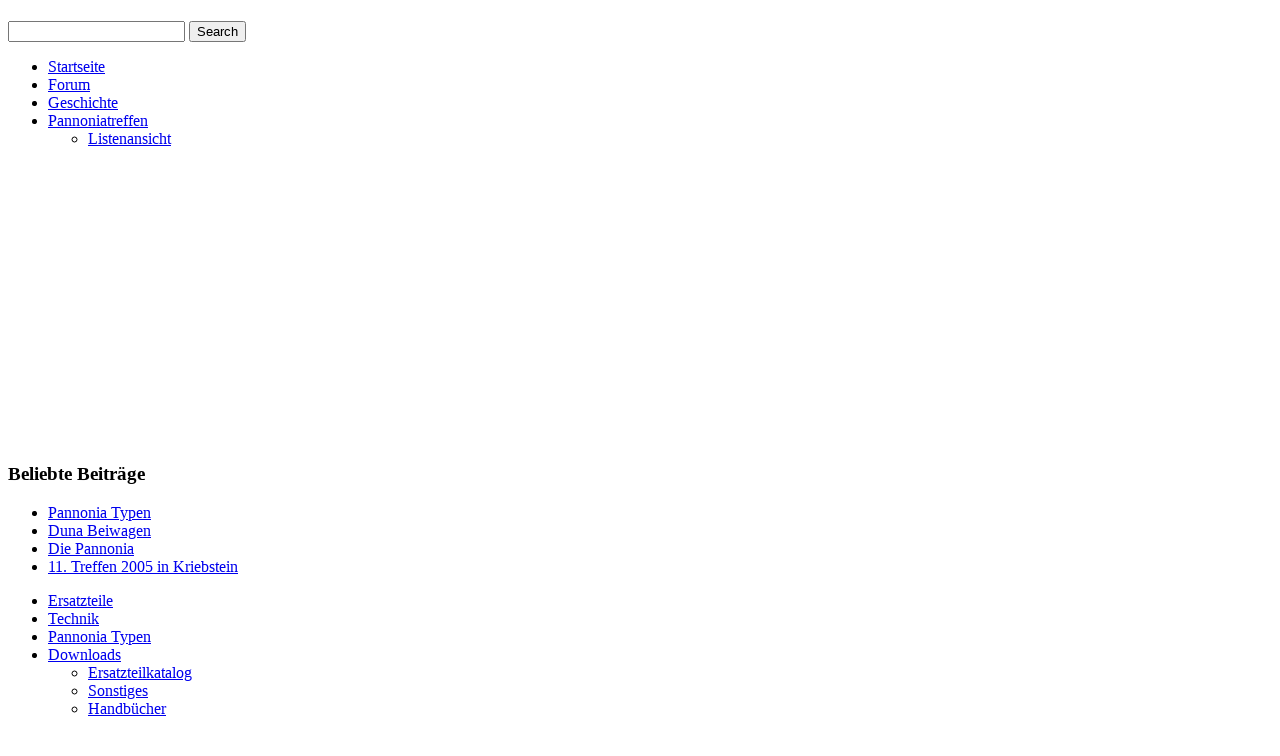

--- FILE ---
content_type: text/html; charset=utf-8
request_url: https://pannoniafreunde.de/index.php/de/treffen-block/51-19-treffen-2.html
body_size: 19964
content:
<!DOCTYPE html>
<html dir="ltr" lang="de-de">
<head>
    <base href="https://pannoniafreunde.de/index.php/de/treffen-block/51-19-treffen-2.html" />
	<meta http-equiv="content-type" content="text/html; charset=utf-8" />
	<meta name="keywords" content="treffen, olganitz, bungalowdorf, pannoniatreffen, sachsen, oschatz" />
	<meta name="rights" content="Fotos: Dirk Hunger" />
	<meta name="author" content="HEINZ GROSSNICK" />
	<meta name="xreference" content="Oschatzer Allgemeine, Montag, 12. August 2013, Seite 15" />
	<meta name="description" content="Am Sonnabend ging die Ausfahrt zunächst über Dahlen, Collm, Schweta und Oschatz. In Oschatz haben wir in der ehemaligen Landesgartenschau Halt gemacht..." />
	<meta name="generator" content="Joomla! - Open Source Content Management" />
	<title>19. Pannoniatreffen in Olganitz (2013)</title>
	<link href="/templates/pannoniafreunde_golden/favicon.ico" rel="shortcut icon" type="image/vnd.microsoft.icon" />
	<link href="/media/sigplus/css/sigplus.min.css?v=d787ad0389f43a08dae83bd6e00966e5" rel="stylesheet" type="text/css" />
	<link href="https://cdnjs.cloudflare.com/ajax/libs/fancybox/3.5.7/jquery.fancybox.min.css" rel="stylesheet" type="text/css" />
	<link href="/media/sigplus/engines/captionplus/css/captionplus.min.css?v=f922dc921df4f555de31b0e37cb17008" rel="stylesheet" type="text/css" />
	<style type="text/css">
#sigplus_1001 a.sigplus-image > img {
border-style:inset !important;
}

	</style>
	<script type="application/json" class="joomla-script-options new">{"csrf.token":"fe5c77bcc8939e4ee90283f146a3c2f2","system.paths":{"root":"","base":""},"system.keepalive":{"interval":3540000,"uri":"\/index.php\/de\/component\/ajax\/?format=json"}}</script>
	<script src="/media/sigplus/js/initialization.min.js?v=ff9209edd7aaded4585815a2ef79c266" defer="defer" type="text/javascript"></script>
	<script src="/media/jui/js/jquery.min.js?2f7b9d58d2a7e9177eb5c9da0b7c303b" type="text/javascript"></script>
	<script src="/media/jui/js/jquery-noconflict.js?2f7b9d58d2a7e9177eb5c9da0b7c303b" type="text/javascript"></script>
	<script src="/media/jui/js/jquery-migrate.min.js?2f7b9d58d2a7e9177eb5c9da0b7c303b" type="text/javascript"></script>
	<script src="https://cdnjs.cloudflare.com/ajax/libs/fancybox/3.5.7/jquery.fancybox.min.js" defer="defer" type="text/javascript"></script>
	<script src="/media/sigplus/engines/captionplus/js/captionplus.min.js?v=4276349473fd1ad57cc1605fe3670ca0" defer="defer" type="text/javascript"></script>
	<script src="/media/jui/js/bootstrap.min.js?2f7b9d58d2a7e9177eb5c9da0b7c303b" type="text/javascript"></script>
	<script src="/media/system/js/mootools-core.js?2f7b9d58d2a7e9177eb5c9da0b7c303b" type="text/javascript"></script>
	<script src="/media/system/js/core.js?2f7b9d58d2a7e9177eb5c9da0b7c303b" type="text/javascript"></script>
	<script src="/media/system/js/mootools-more.js?2f7b9d58d2a7e9177eb5c9da0b7c303b" type="text/javascript"></script>
	<script src="/media/system/js/caption.js?2f7b9d58d2a7e9177eb5c9da0b7c303b" type="text/javascript"></script>
	<!--[if lt IE 9]><script src="/media/system/js/polyfill.event.js?2f7b9d58d2a7e9177eb5c9da0b7c303b" type="text/javascript"></script><![endif]-->
	<script src="/media/system/js/keepalive.js?2f7b9d58d2a7e9177eb5c9da0b7c303b" type="text/javascript"></script>
	<script type="text/javascript">
document.addEventListener("DOMContentLoaded", function () {
__sigplusInitialize("sigplus_1001");
__sigplusCaption("sigplus_1001", null, "{$text} ({$current}\/{$total})");
jQuery("#sigplus_1001 a.sigplus-image").attr("data-fancybox", "sigplus_1001").fancybox(jQuery.extend({caption: function(instance,item) {return jQuery(this).data("summary") || "";},afterShow: function(instance,current) {var src = current.opts.$orig.data("download");if (src)jQuery("[data-fancybox-download]").attr("href",src);}},{"loop":false,"protect":false,"slideShow":{"speed":4000,"autoStart":false},"lang":"de","buttons":{"0":"zoom","1":"slideShow","2":"fullScreen","3":"thumbs","4":"close"}}));
CaptionPlus.bind(document.querySelector("#sigplus_1001 ul"), {"download":false,"overlay":true,"position":"bottom","visibility":"mouseover"});
}, false);jQuery(function($){ initTooltips(); $("body").on("subform-row-add", initTooltips); function initTooltips (event, container) { container = container || document;$(container).find(".hasTooltip").tooltip({"html": true,"container": "body"});} });jQuery(function($) {
			 $('.hasTip').each(function() {
				var title = $(this).attr('title');
				if (title) {
					var parts = title.split('::', 2);
					var mtelement = document.id(this);
					mtelement.store('tip:title', parts[0]);
					mtelement.store('tip:text', parts[1]);
				}
			});
			var JTooltips = new Tips($('.hasTip').get(), {"maxTitleChars": 50,"fixed": false});
		});jQuery(window).on('load',  function() {
				new JCaption('img.caption');
			});
	</script>
	<meta property="og:image" content="https://pannoniafreunde.de/cache/preview/dbe024c6c91857f00591656fe27b6a7b.jpg" />
	<meta property="og:image:width" content="576" />
	<meta property="og:image:height" content="768" />

    <link rel="stylesheet" href="/templates/system/css/system.css" />
    <link rel="stylesheet" href="/templates/system/css/general.css" />

    <!-- Created by Artisteer v4.2.0.60623 -->
    
    
    <meta name="viewport" content="initial-scale = 1.0, maximum-scale = 1.0, user-scalable = no, width = device-width" />

    <!--[if lt IE 9]><script src="https://html5shiv.googlecode.com/svn/trunk/html5.js"></script><![endif]-->
    <link rel="stylesheet" href="/templates/pannoniafreunde_golden/css/template.css" media="screen" type="text/css" />
    <!--[if lte IE 7]><link rel="stylesheet" href="/templates/pannoniafreunde_golden/css/template.ie7.css" media="screen" /><![endif]-->
    <link rel="stylesheet" href="/templates/pannoniafreunde_golden/css/template.responsive.css" media="all" type="text/css" />

<link rel="shortcut icon" href="/templates/pannoniafreunde_golden/favicon.ico" type="image/x-icon" />
    <script>if ('undefined' != typeof jQuery) document._artxJQueryBackup = jQuery;</script>
    <script src="/templates/pannoniafreunde_golden/jquery.js"></script>
    <script>jQuery.noConflict();</script>

    <script src="/templates/pannoniafreunde_golden/script.js"></script>
    <script src="/templates/pannoniafreunde_golden/script.responsive.js"></script>
    <script src="/templates/pannoniafreunde_golden/modules.js"></script>
        <script>if (document._artxJQueryBackup) jQuery = document._artxJQueryBackup;</script>
</head>
<body>

<div id="art-main">
<header class="art-header">
    <div class="art-shapes">
        
            </div>

<h1 class="art-headline">
    <a href="/"></a>
</h1>
<h2 class="art-slogan"></h2>




<div class="art-textblock art-object1153943765">
    <form class="art-search" name="Search" action="/index.php" method="post">
    <input type="text" value="" name="searchword" />
    <input type="hidden" name="task" value="search" />
<input type="hidden" name="option" value="com_search" />
<input type="submit" value="Search" name="search" class="art-search-button" />
</form>
</div>
                        
                    
</header>
<nav class="art-nav">
    <div class="art-nav-inner">
    
<ul class="art-hmenu"><li class="item-106"><a href="/index.php/de/" >Startseite</a></li><li class="item-493"><a href="/index.php/de/fourm-v3.html" >Forum</a></li><li class="item-313"><a href="/index.php/de/geschichte.html" >Geschichte</a></li><li class="item-524 current active deeper parent"><a href="/index.php/de/treffen-block.html" >Pannoniatreffen</a><ul><li class="item-190"><a href="/index.php/de/treffen-block/pannoniatreffen.html" >Listenansicht</a></li></ul></li></ul> 
        </div>
    </nav>
<div class="art-sheet clearfix">
            <div class="art-content-layout"><div class="art-content-layout-row"><div class="art-layout-cell art-layout-sidebar-bg" style="width: 100%;"><div class="art-block clearfix"><div class="art-blockheader"><h3 class="t">Beliebte Beiträge</h3></div><div class="art-blockcontent"><ul class="mostread mod-list">
	<li itemscope itemtype="https://schema.org/Article">
		<a href="/index.php/de/pannonia-typen.html" itemprop="url">
			<span itemprop="name">
				Pannonia Typen			</span>
		</a>
	</li>
	<li itemscope itemtype="https://schema.org/Article">
		<a href="/index.php/de/technik-v2/40-duna-seitenwagen/27-duna-beiwagen.html" itemprop="url">
			<span itemprop="name">
				Duna Beiwagen			</span>
		</a>
	</li>
	<li itemscope itemtype="https://schema.org/Article">
		<a href="/index.php/de/2-home.html" itemprop="url">
			<span itemprop="name">
				Die Pannonia			</span>
		</a>
	</li>
	<li itemscope itemtype="https://schema.org/Article">
		<a href="/index.php/de/treffen-block/13-11-treffen-in-kriebstein.html" itemprop="url">
			<span itemprop="name">
				11. Treffen 2005 in Kriebstein			</span>
		</a>
	</li>
</ul></div></div></div></div></div><div class="art-layout-wrapper">
                <div class="art-content-layout">
                    <div class="art-content-layout-row">
                        <div class="art-layout-cell art-sidebar1">
<div class="art-vmenublock clearfix"><div class="art-vmenublockcontent"><ul class="art-vmenu"><li class="item-150"><a href="/index.php/de/ersatzteile-vm.html" >Ersatzteile</a></li><li class="item-528"><a href="/index.php/de/technik-v2.html" >Technik</a></li><li class="item-169"><a href="/index.php/de/pannonia-typen.html" >Pannonia Typen</a></li><li class="item-193 deeper parent"><a href="/index.php/de/downloads.html" >Downloads</a><ul><li class="item-402"><a href="/index.php/de/downloads/ersatzteilkatalog.html" >Ersatzteilkatalog</a></li><li class="item-403"><a href="/index.php/de/downloads/sonstiges.html" >Sonstiges</a></li><li class="item-404 deeper parent"><a href="/index.php/de/downloads/handbuecher.html" >Handbücher</a><ul><li class="item-405"><a href="/index.php/de/downloads/handbuecher/motorkuli.html" >Motorkuli</a></li></ul></li><li class="item-675"><a href="/index.php/de/downloads/zulassung.html" >Zulassung</a></li></ul></li></ul></div></div><div class="art-block clearfix"><div class="art-blockheader"><h3 class="t">Verwandte Beiträge</h3></div><div class="art-blockcontent"><ul class="relateditems mod-list">
<li>
	<a href="/index.php/de/treffen-block/28-11-treffen-in-kriebstein/pannoniafahrer-quaelen-sich-den-berg-hinauf/16-pannoniafahrer-quaelen-sich-den-berg-hinauf.html">
				Pannoniafahrer quälen sich den Berg hinauf </a>
</li>
<li>
	<a href="/index.php/de/treffen-block/7-6-treffen-2000.html">
				6. Pannoniatreffen (2000)</a>
</li>
<li>
	<a href="/index.php/de/treffen-block/8-7-treffen-2001.html">
				7. Pannoniatreffen (2001)</a>
</li>
<li>
	<a href="/index.php/de/treffen-block/10-8-pannoniatreffen-arendsee.html">
				8. Pannoniatreffen Arendsee (2002)</a>
</li>
<li>
	<a href="/index.php/de/treffen-block/13-11-treffen-in-kriebstein.html">
				11. Treffen 2005 in Kriebstein</a>
</li>
</ul></div></div><div class="art-block clearfix"><div class="art-blockheader"><h3 class="t">Login</h3></div><div class="art-blockcontent"><form action="https://pannoniafreunde.de/index.php/de/treffen-block.html" method="post" id="login-form" class="form-inline">
		<div class="userdata">
		<div id="form-login-username" class="control-group">
			<div class="controls">
									<div class="input-prepend">
						<span class="add-on">
							<span class="icon-user hasTooltip" title="Benutzername"></span>
							<label for="modlgn-username" class="element-invisible">Benutzername</label>
						</span>
						<input id="modlgn-username" type="text" name="username" class="input-small" tabindex="0" size="18" placeholder="Benutzername" />
					</div>
							</div>
		</div>
		<div id="form-login-password" class="control-group">
			<div class="controls">
									<div class="input-prepend">
						<span class="add-on">
							<span class="icon-lock hasTooltip" title="Passwort">
							</span>
								<label for="modlgn-passwd" class="element-invisible">Passwort							</label>
						</span>
						<input id="modlgn-passwd" type="password" name="password" class="input-small" tabindex="0" size="18" placeholder="Passwort" />
					</div>
							</div>
		</div>
						<div id="form-login-remember" class="control-group checkbox">
			<label for="modlgn-remember" class="control-label">Angemeldet bleiben</label> <input id="modlgn-remember" type="checkbox" name="remember" class="inputbox" value="yes"/>
		</div>
				<div id="form-login-submit" class="control-group">
			<div class="controls">
				<button type="submit" tabindex="0" name="Submit" class="btn btn-primary login-button art-button">Anmelden</button>
			</div>
		</div>
					<ul class="unstyled">
							<li>
					<a href="/index.php/de/profil-bearbeiten.html?view=registration">
					Registrieren <span class="icon-arrow-right"></span></a>
				</li>
							<li>
					<a href="/index.php/de/profil-bearbeiten.html?view=remind">
					Benutzername vergessen?</a>
				</li>
				<li>
					<a href="/index.php/de/profil-bearbeiten.html?view=reset">
					Passwort vergessen?</a>
				</li>
			</ul>
		<input type="hidden" name="option" value="com_users" />
		<input type="hidden" name="task" value="user.login" />
		<input type="hidden" name="return" value="aHR0cHM6Ly9wYW5ub25pYWZyZXVuZGUuZGUvaW5kZXgucGhwL2RlL3RyZWZmZW4tYmxvY2svNTEtMTktdHJlZmZlbi0yLmh0bWw=" />
		<input type="hidden" name="fe5c77bcc8939e4ee90283f146a3c2f2" value="1" />	</div>
			<div class="posttext">
			<p>Registrierung ist nur mit einer gültigen E-Mail Adresse möglich! Bei Problemen nutze bitte das Kontaktformular (ganz unten in der Mitte zu finden).</p>
		</div>
	</form></div></div>



                        </div>
                        <div class="art-layout-cell art-content">
<article class="art-post"><div class="art-postcontent clearfix">
<div class="breadcrumbs">
<span class="showHere">Aktuelle Seite: </span><a href="/index.php/de/" class="pathway">Startseite</a> <img src="/media/system/images/arrow.png" alt="" /> <a href="/index.php/de/treffen-block.html" class="pathway">Pannoniatreffen</a> <img src="/media/system/images/arrow.png" alt="" /> <span>19. Pannoniatreffen in Olganitz (2013)</span></div>
</div></article><article class="art-post art-messages"><div class="art-postcontent clearfix"><div id="system-message-container">
	</div>
</div></article><div class="item-page"><article class="art-post"><h2 class="art-postheader"><span class="art-postheadericon"><a href="/index.php/de/treffen-block/51-19-treffen-2.html">19. Pannoniatreffen in Olganitz (2013)</a></span></h2><div class="art-postmetadataheader"><div class="art-postheadericons art-metadata-icons"><span class="art-postdateicon">Zuletzt aktualisiert: Mittwoch, 01. Dezember 2021 14:40</span> | <a href="/index.php/de/treffen-block/51-19-treffen-2.html?tmpl=component&amp;print=1&amp;layout=default" title="Eintrag ausdrucken < 19. Pannoniatreffen in Olganitz (2013) >" onclick="window.open(this.href,'win2','status=no,toolbar=no,scrollbars=yes,titlebar=no,menubar=no,resizable=yes,width=640,height=480,directories=no,location=no'); return false;" rel="nofollow">			<span class="icon-print" aria-hidden="true"></span>
		Drucken	</a> | <a href="/index.php/de/component/mailto/?tmpl=component&amp;template=pannoniafreunde_golden&amp;link=92331e48c8556e16e2175eb50acaf1b351eb59ae" title="Link einem Freund via E-Mail senden" onclick="window.open(this.href,'win2','width=400,height=550,menubar=yes,resizable=yes'); return false;" rel="nofollow">			<span class="icon-envelope" aria-hidden="true"></span>
		E-Mail	</a> | Zugriffe: 16277</div></div><div class="art-postcontent clearfix"><div class="img-fulltext-left"><img src="/images/Pannoniatreffen/19.treffen/zeitung/ZeitungStartbild.jpg" alt="Foto: Dirk Hunger" class="caption" title="Foto: Dirk Hunger"></img></div><div class="art-article"><div><script type="text/javascript"><!--
google_ad_client = "ca-pub-6676464993913189";
/* Pannonia Startseite 728x90, Erstellt 30.06.11 */
google_ad_slot = "6005339682";
google_ad_width = 728;
google_ad_height = 90;
//-->
</script>
<script type="text/javascript"
src="http://pagead2.googlesyndication.com/pagead/show_ads.js">
</script></div><h2>Ausfahrt mit knatternden Veteranen</h2>
<h3>Teilnehmerrekord beim 19. Pannonia-Treffen im Bungalowdorf Olganitz</h3>
<address><img style="float: left; margin: 10px;" title="Die ungarischen Teilnehmer des 19. Pannonia-Treffens im Bungalowdorf Olganitz mit ihren alten Maschinen. Fotos: Dirk Hunger" src="/images/Pannoniatreffen/19.treffen/zeitung/Zeitung1.jpg" alt="Die ungarischen Teilnehmer des 19. Pannonia-Treffens im Bungalowdorf Olganitz mit ihren alten Maschinen. Fotos: Dirk Hunger" width="565" height="288" border="0" />Olganitz. Teilnehmerrekord beim 19. Pannonia-Treffen in Olganitz: Etwa 115 Besucher aus ganz Deutschland sowie aus Ungarn zog es in das Bungalowdorf, um gemeinsam ein erlebnisreiches Wochenende zu verbringen. Mit über 60 Motorrädern der ungarischen Marke unternahmen die Akteure eine Ausfahrt von Olganitz nach Dahlen, Collm, Schweta, Oschatz und zurück. </address> <address> </address>
<p>Von HEINZ GROSSNICK 
<p>„Das Treffen findet jedes Jahr an einem anderen Ort statt. In Olganitz sind wir allerdings bereits zum zweiten Mal“, sagte Matthias Pollmer. Der 37-jährige Oschatzer hatte den Hut für die Organisation<div><script async src="//pagead2.googlesyndication.com/pagead/js/adsbygoogle.js"></script>
<!-- Pannonia JM im Artikel -->
<ins class="adsbygoogle"
     style="display:inline-block;width:468px;height:60px"
     data-ad-client="ca-pub-6676464993913189"
     data-ad-slot="3279340441"></ins>
<script>
(adsbygoogle = window.adsbygoogle || []).push({});
</script></div>
<p>des Treffens auf. Die Teilnehmer kamen unter anderem aus Bayern, vom Bodensee, aus der Region Cottbus und aus Rostock. Den weitesten Weg hatte Peter Szasz mit seiner Frau Rosza. Mit ihrer Pannonia P12 mit Seitenwagen legten sie von ihrer Heimatstadt Bakonszeg im Osten Ungarns immerhin knapp 1000 Kilometer zurück. Absolviert wurde die Fahrt in drei Tagen. „Auf halber Strecke in Prag war das Kupplungsseil gerissen und in Chemnitz hatten wir uns ein wenig verfahren. Ansonsten klappte alles prima“, sagte Peter Szasz, dessen Maschine bereits 41 Jahre alt ist. Nicht nur er schwärmte von dem alten ungarischen Produkt. „Es ist das beste Motorrad der 50er Jahre und ich verbinde damit Heimatgefühl. Als Kind war es unser Traum und jetzt besitzen wir es selbst“, sagte der 43-Jährige stolz.<br /><img style="float: left; margin: 20px;" title="Aus ganz Deutschland sowie aus Ungarn kamen am Wochenende Pannonia-Freunde nach Olganitz." src="/images/Pannoniatreffen/19.treffen/zeitung/zeitung2.jpg" alt="Aus ganz Deutschland sowie aus Ungarn kamen am Wochenende Pannonia-Freunde nach Olganitz." border="0" />
<p>Viele Teilnehmer kamen ganz in Familie – Vater, Mutter, Oma, Opa und sogar die Enkel waren dabei. <br />Nach der mehrstündigen Ausfahrt hatten dann alle reichlich Gelegenheit zum Fachsimpeln, gaben sich gegenseitig Tipps und sahen Videos aus früheren Treffen. „Es wird ein gemütlicher Abend, bei dem alle miteinander plaudern können“, freute sich Organisator Matthias Pollmer. „Hier ist alles sehr gut organisiert. Alles klappt wie am Schnürchen und bei der Ausfahrt sorgten die Helfer mit Absperrungen an den Kreuzungen dafür, dass die Kolonne zusammenblieb“, sparte Maik Orth aus Drebtkau bei Cottbus nicht mit Lob.<br />Die Pannonia-Freunde haben übrigens<br />auch eine eigene Internetseite.<br />Mehr über ihr Hobby erfährt man unter<br />www.pannoniafreunde.de <img style="float: right; margin: 20px;" title="Das Markenzeichen der ungarischen Maschinen." src="/images/Pannoniatreffen/19.treffen/zeitung/zeitung3.jpg" alt="Das Markenzeichen der ungarischen Maschinen." border="0" />
<p>Vielen Dank an - Quelle: <a title="Oschatzer Allgemeine" href="http://www.oaz-online.de/" target="_blank" rel="noopener noreferrer">Oschatzer Allgemeine</a>, Montag, 12. August 2013, Seite 15 - Fotos: <a title="Drik Hunger" href="http://www.oschatzimbild.de/page.php?page_id=88" target="_blank" rel="noopener noreferrer">Dirk Hunger</a>
<p> 
<p> 
<p> 
<p> 
<p> 
<p>Private Bilder:<br /><div id="sigplus_1001" class="sigplus-gallery sigplus-center sigplus-lightbox-fancybox3"><noscript class="sigplus-gallery"><ul><li><a class="sigplus-image" href="/images/Pannoniatreffen/19.treffen/P8103785.jpg"><img class="sigplus-preview" src="/cache/preview/c5b63ca7eaebc7421bb87629dfaef4f2.jpg" width="200" height="150" alt="" srcset="/cache/preview/dbe024c6c91857f00591656fe27b6a7b.jpg 400w, /cache/preview/c5b63ca7eaebc7421bb87629dfaef4f2.jpg 200w, /cache/thumbs/37bedee03b54a2715aebdec04ad2a6d4.jpg 60w" sizes="200px" /></a><div class="sigplus-summary"></div></li><li><a class="sigplus-image" href="/images/Pannoniatreffen/19.treffen/P8103782.jpg"><img class="sigplus-preview" src="/cache/preview/8ee6d74e701a6dab5278d1e83bbea187.jpg" width="200" height="150" alt="" srcset="/cache/preview/3698fa6567813fecf9ce50dd2654e3dd.jpg 400w, /cache/preview/8ee6d74e701a6dab5278d1e83bbea187.jpg 200w, /cache/thumbs/566a896f97c3633411e14010563cb0fc.jpg 60w" sizes="200px" /></a><div class="sigplus-summary"></div></li><li><a class="sigplus-image" href="/images/Pannoniatreffen/19.treffen/P8103777.jpg"><img class="sigplus-preview" src="/cache/preview/f832c0e02425e407e23dc28b7b651d44.jpg" width="200" height="150" alt="" srcset="/cache/preview/4f5a494c0318818d4e74d3e8a8a66a67.jpg 400w, /cache/preview/f832c0e02425e407e23dc28b7b651d44.jpg 200w, /cache/thumbs/35e84ac3b5362ded8944c95908bf0f95.jpg 60w" sizes="200px" /></a><div class="sigplus-summary"></div></li><li><a class="sigplus-image" href="/images/Pannoniatreffen/19.treffen/P8103776.jpg"><img class="sigplus-preview" src="/cache/preview/02d8ee898f29386ee9af6a6c7ee57550.jpg" width="200" height="150" alt="" srcset="/cache/preview/b7f7909d6bc29fed7425c33742490f9c.jpg 400w, /cache/preview/02d8ee898f29386ee9af6a6c7ee57550.jpg 200w, /cache/thumbs/276df6ca14df94533e4459bc17f1395b.jpg 60w" sizes="200px" /></a><div class="sigplus-summary"></div></li><li><a class="sigplus-image" href="/images/Pannoniatreffen/19.treffen/P8103775.jpg"><img class="sigplus-preview" src="/cache/preview/57ad64d64c205c0dac2b269579a647a2.jpg" width="200" height="150" alt="" srcset="/cache/preview/fc5f5201c4c082b70ce9d81a10dd0f74.jpg 400w, /cache/preview/57ad64d64c205c0dac2b269579a647a2.jpg 200w, /cache/thumbs/a7fe6257f3a7d0f752e3e8526d2367a0.jpg 60w" sizes="200px" /></a><div class="sigplus-summary"></div></li><li><a class="sigplus-image" href="/images/Pannoniatreffen/19.treffen/P8103774.jpg"><img class="sigplus-preview" src="/cache/preview/8ec0a3a85a64b2a598f2b9b9983a262d.jpg" width="200" height="150" alt="" srcset="/cache/preview/beb0e4376d45ee98f183404633718a00.jpg 400w, /cache/preview/8ec0a3a85a64b2a598f2b9b9983a262d.jpg 200w, /cache/thumbs/667d632e24b8de8c61b62411b0126051.jpg 60w" sizes="200px" /></a><div class="sigplus-summary"></div></li><li><a class="sigplus-image" href="/images/Pannoniatreffen/19.treffen/P8103772.jpg"><img class="sigplus-preview" src="/cache/preview/f80e55b0cf9ce891213e139b67f5025e.jpg" width="200" height="150" alt="" srcset="/cache/preview/44005169c10ce3e1c501caa2c0d06109.jpg 400w, /cache/preview/f80e55b0cf9ce891213e139b67f5025e.jpg 200w, /cache/thumbs/76294bdedd5ad64ba6cc90e6ab18b53c.jpg 60w" sizes="200px" /></a><div class="sigplus-summary"></div></li><li><a class="sigplus-image" href="/images/Pannoniatreffen/19.treffen/P8103770.jpg"><img class="sigplus-preview" src="/cache/preview/6789cce486c78454e80e84df1511531b.jpg" width="200" height="150" alt="" srcset="/cache/preview/25e5717281ad2a02ee765a0f7f9df7d3.jpg 400w, /cache/preview/6789cce486c78454e80e84df1511531b.jpg 200w, /cache/thumbs/1d6d9b5fb9bfd71c97c8b6f101c262b9.jpg 60w" sizes="200px" /></a><div class="sigplus-summary"></div></li><li><a class="sigplus-image" href="/images/Pannoniatreffen/19.treffen/P8103768.jpg"><img class="sigplus-preview" src="/cache/preview/b84581f01cc42c04aae05ee4d29806f7.jpg" width="200" height="150" alt="" srcset="/cache/preview/9c4dc3be66587637520a3dc6696bd0ba.jpg 400w, /cache/preview/b84581f01cc42c04aae05ee4d29806f7.jpg 200w, /cache/thumbs/e19f700f1b8cfdb7241c034fc9f37047.jpg 60w" sizes="200px" /></a><div class="sigplus-summary"></div></li><li><a class="sigplus-image" href="/images/Pannoniatreffen/19.treffen/P8103767.jpg"><img class="sigplus-preview" src="/cache/preview/07691b24f67254358a03d722e781df2b.jpg" width="200" height="150" alt="" srcset="/cache/preview/4cb82245db70c6ad54f924e56e5f0371.jpg 400w, /cache/preview/07691b24f67254358a03d722e781df2b.jpg 200w, /cache/thumbs/085c68899714bdf50eeccd1510b0f5b7.jpg 60w" sizes="200px" /></a><div class="sigplus-summary"></div></li><li><a class="sigplus-image" href="/images/Pannoniatreffen/19.treffen/P8103766.jpg"><img class="sigplus-preview" src="/cache/preview/6d5d370cac5a46f41488c204c6933c35.jpg" width="200" height="150" alt="" srcset="/cache/preview/de805edeb7f46bdb997f12fabfde2f34.jpg 400w, /cache/preview/6d5d370cac5a46f41488c204c6933c35.jpg 200w, /cache/thumbs/cea266a793e0ac9fc6ee490d62cb23a8.jpg 60w" sizes="200px" /></a><div class="sigplus-summary"></div></li><li><a class="sigplus-image" href="/images/Pannoniatreffen/19.treffen/P8103765.jpg"><img class="sigplus-preview" src="/cache/preview/eab645073867ed4d4b82ce36fa2dd81d.jpg" width="200" height="150" alt="" srcset="/cache/preview/867293a06abca1c741668166838ab7ef.jpg 400w, /cache/preview/eab645073867ed4d4b82ce36fa2dd81d.jpg 200w, /cache/thumbs/411d421a6b06ee61641c5b56d28f7919.jpg 60w" sizes="200px" /></a><div class="sigplus-summary"></div></li><li><a class="sigplus-image" href="/images/Pannoniatreffen/19.treffen/P8103764.jpg"><img class="sigplus-preview" src="/cache/preview/4f47358260543299c67e339dff5ee862.jpg" width="200" height="150" alt="" srcset="/cache/preview/1eb605226e7c027a3944445b0916ec38.jpg 400w, /cache/preview/4f47358260543299c67e339dff5ee862.jpg 200w, /cache/thumbs/ca432f2d300ad9777acb197578914d0f.jpg 60w" sizes="200px" /></a><div class="sigplus-summary"></div></li><li><a class="sigplus-image" href="/images/Pannoniatreffen/19.treffen/P8103763.jpg"><img class="sigplus-preview" src="/cache/preview/d20843d5cbdb50221a046973b3604bb9.jpg" width="200" height="150" alt="" srcset="/cache/preview/2d8881ea84aeba8fc4d482aa7a37b9d2.jpg 400w, /cache/preview/d20843d5cbdb50221a046973b3604bb9.jpg 200w, /cache/thumbs/3831bcf1a9597d2b759d51daec3dc39b.jpg 60w" sizes="200px" /></a><div class="sigplus-summary"></div></li><li><a class="sigplus-image" href="/images/Pannoniatreffen/19.treffen/P8103762.jpg"><img class="sigplus-preview" src="/cache/preview/3fc180856b8d01a16e17f8ebc7d5ccfa.jpg" width="200" height="150" alt="" srcset="/cache/preview/3d41566024ff00374a521be5cde1c9f5.jpg 400w, /cache/preview/3fc180856b8d01a16e17f8ebc7d5ccfa.jpg 200w, /cache/thumbs/14d1d0f1509bedaab2b34d533d68b6f6.jpg 60w" sizes="200px" /></a><div class="sigplus-summary"></div></li><li><a class="sigplus-image" href="/images/Pannoniatreffen/19.treffen/P8103761.jpg"><img class="sigplus-preview" src="/cache/preview/11063935d9e1b9710a4af5a8274b8d62.jpg" width="200" height="150" alt="" srcset="/cache/preview/54a0511574faf4c8f4053b78faf27385.jpg 400w, /cache/preview/11063935d9e1b9710a4af5a8274b8d62.jpg 200w, /cache/thumbs/de4f8a8ea5b992b1b8bde44fbda0e146.jpg 60w" sizes="200px" /></a><div class="sigplus-summary"></div></li><li><a class="sigplus-image" href="/images/Pannoniatreffen/19.treffen/P8103760.jpg"><img class="sigplus-preview" src="/cache/preview/140804bda580749dd3c239db2bb68f5f.jpg" width="200" height="150" alt="" srcset="/cache/preview/1021efd17bc9af129896f4a2eee15a51.jpg 400w, /cache/preview/140804bda580749dd3c239db2bb68f5f.jpg 200w, /cache/thumbs/776e58e50294bba435824436abd653cc.jpg 60w" sizes="200px" /></a><div class="sigplus-summary"></div></li><li><a class="sigplus-image" href="/images/Pannoniatreffen/19.treffen/P8103759.jpg"><img class="sigplus-preview" src="/cache/preview/122c784e28c6aab5293742269608498c.jpg" width="200" height="150" alt="" srcset="/cache/preview/a4c1c9f7f3474abfd2513ac1f9c1c7c6.jpg 400w, /cache/preview/122c784e28c6aab5293742269608498c.jpg 200w, /cache/thumbs/6c8448f6912a92496b0c657cf16fac6c.jpg 60w" sizes="200px" /></a><div class="sigplus-summary"></div></li><li><a class="sigplus-image" href="/images/Pannoniatreffen/19.treffen/P8103758.jpg"><img class="sigplus-preview" src="/cache/preview/9af6ec54cac9c2750131060a2c585572.jpg" width="200" height="150" alt="" srcset="/cache/preview/ffdb062b02785bfad5b1961100aad6a5.jpg 400w, /cache/preview/9af6ec54cac9c2750131060a2c585572.jpg 200w, /cache/thumbs/164e9f4bf1454e0142af75570f9add3e.jpg 60w" sizes="200px" /></a><div class="sigplus-summary"></div></li><li><a class="sigplus-image" href="/images/Pannoniatreffen/19.treffen/P8103757.jpg"><img class="sigplus-preview" src="/cache/preview/06e205687d9bb34e3b3b5a3d313e05bb.jpg" width="200" height="150" alt="" srcset="/cache/preview/52859abd1115251b34034bf0de760454.jpg 400w, /cache/preview/06e205687d9bb34e3b3b5a3d313e05bb.jpg 200w, /cache/thumbs/8c66063d1baf1610a4082076aae57ca8.jpg 60w" sizes="200px" /></a><div class="sigplus-summary"></div></li><li><a class="sigplus-image" href="/images/Pannoniatreffen/19.treffen/P8103756.jpg"><img class="sigplus-preview" src="/cache/preview/97d291cd4902e66eac44b2ca22a1859d.jpg" width="200" height="150" alt="" srcset="/cache/preview/6eb827de3f4147430d93121d391e1f6b.jpg 400w, /cache/preview/97d291cd4902e66eac44b2ca22a1859d.jpg 200w, /cache/thumbs/71e16c0c1063ad33d2d69568a3f4fd43.jpg 60w" sizes="200px" /></a><div class="sigplus-summary"></div></li><li><a class="sigplus-image" href="/images/Pannoniatreffen/19.treffen/P8103755.jpg"><img class="sigplus-preview" src="/cache/preview/9ce0fb4b346075ae45d9fa75e9b38f4d.jpg" width="200" height="150" alt="" srcset="/cache/preview/aaeb8f41aeb53bacb9b1d6a21e8eba1a.jpg 400w, /cache/preview/9ce0fb4b346075ae45d9fa75e9b38f4d.jpg 200w, /cache/thumbs/e998be36156a72855f3d71811545d458.jpg 60w" sizes="200px" /></a><div class="sigplus-summary"></div></li><li><a class="sigplus-image" href="/images/Pannoniatreffen/19.treffen/P8103754.jpg"><img class="sigplus-preview" src="/cache/preview/666ffabe1335daf9c304b55355992d2f.jpg" width="200" height="150" alt="" srcset="/cache/preview/670893a573b0aa482606219e71a3aece.jpg 400w, /cache/preview/666ffabe1335daf9c304b55355992d2f.jpg 200w, /cache/thumbs/f777e331779013c3b0bc5f7cf049122e.jpg 60w" sizes="200px" /></a><div class="sigplus-summary"></div></li><li><a class="sigplus-image" href="/images/Pannoniatreffen/19.treffen/P8103753.jpg"><img class="sigplus-preview" src="/cache/preview/32eac4a6c150dd673129ea69c1cac3e5.jpg" width="200" height="150" alt="" srcset="/cache/preview/3b7bf6644df20f562cc6cf24d02aef91.jpg 400w, /cache/preview/32eac4a6c150dd673129ea69c1cac3e5.jpg 200w, /cache/thumbs/3aa7ce2ed611b566b9bea8ed227c6f83.jpg 60w" sizes="200px" /></a><div class="sigplus-summary"></div></li><li><a class="sigplus-image" href="/images/Pannoniatreffen/19.treffen/P8103752.jpg"><img class="sigplus-preview" src="/cache/preview/2ceddfb20c3cf399f211815976ca23ee.jpg" width="200" height="150" alt="" srcset="/cache/preview/19a37fcbe0b3cc8671e12259ebe773d5.jpg 400w, /cache/preview/2ceddfb20c3cf399f211815976ca23ee.jpg 200w, /cache/thumbs/e99fef706c6e23b5a2dad0f52ce111a7.jpg 60w" sizes="200px" /></a><div class="sigplus-summary"></div></li><li><a class="sigplus-image" href="/images/Pannoniatreffen/19.treffen/P8103751.jpg"><img class="sigplus-preview" src="/cache/preview/7cfc9aaf4c5aec6f2e7af467cb53d736.jpg" width="200" height="150" alt="" srcset="/cache/preview/8fb35af22e9aa1afedf8a72151cdb110.jpg 400w, /cache/preview/7cfc9aaf4c5aec6f2e7af467cb53d736.jpg 200w, /cache/thumbs/c0db38b15b6f8a85de73cf8bc2b5e3a2.jpg 60w" sizes="200px" /></a><div class="sigplus-summary"></div></li><li><a class="sigplus-image" href="/images/Pannoniatreffen/19.treffen/P8103750.jpg"><img class="sigplus-preview" src="/cache/preview/28c155bb652a8402b067fa2c2a456638.jpg" width="200" height="150" alt="" srcset="/cache/preview/074cc2ad873a5c5cb1f7768acfa0996c.jpg 400w, /cache/preview/28c155bb652a8402b067fa2c2a456638.jpg 200w, /cache/thumbs/702182e779976ec6ddd23aa7e92e84f1.jpg 60w" sizes="200px" /></a><div class="sigplus-summary"></div></li><li><a class="sigplus-image" href="/images/Pannoniatreffen/19.treffen/P8103749.jpg"><img class="sigplus-preview" src="/cache/preview/28d70e9ac365fba0c2be38b78b187696.jpg" width="200" height="150" alt="" srcset="/cache/preview/414691c4172dcb5fb4a7944c11e5252e.jpg 400w, /cache/preview/28d70e9ac365fba0c2be38b78b187696.jpg 200w, /cache/thumbs/f1dc461db739d964403c0e8894b4858b.jpg 60w" sizes="200px" /></a><div class="sigplus-summary"></div></li><li><a class="sigplus-image" href="/images/Pannoniatreffen/19.treffen/P8103748.jpg"><img class="sigplus-preview" src="/cache/preview/7836fb191286b3594c25292ded59f0a5.jpg" width="200" height="150" alt="" srcset="/cache/preview/ea3432cee4e24b02b14602977573ced2.jpg 400w, /cache/preview/7836fb191286b3594c25292ded59f0a5.jpg 200w, /cache/thumbs/8fed99aaaee3e9fb9d177dff0c9a3bec.jpg 60w" sizes="200px" /></a><div class="sigplus-summary"></div></li><li><a class="sigplus-image" href="/images/Pannoniatreffen/19.treffen/P8103747.jpg"><img class="sigplus-preview" src="/cache/preview/63154c82d9f8552eead58a1ae97e6683.jpg" width="200" height="150" alt="" srcset="/cache/preview/c5f3a1afc9719d43c35bb8e3dd1e0d13.jpg 400w, /cache/preview/63154c82d9f8552eead58a1ae97e6683.jpg 200w, /cache/thumbs/1b3f199d5d72ba107072a04b50ef9189.jpg 60w" sizes="200px" /></a><div class="sigplus-summary"></div></li><li><a class="sigplus-image" href="/images/Pannoniatreffen/19.treffen/P8103746.jpg"><img class="sigplus-preview" src="/cache/preview/4579082188198bf47d2c1e43e2b55f63.jpg" width="200" height="150" alt="" srcset="/cache/preview/12eefa241c908b31e6a7274018830d10.jpg 400w, /cache/preview/4579082188198bf47d2c1e43e2b55f63.jpg 200w, /cache/thumbs/add0b97792bc2c0059acf6c219c76325.jpg 60w" sizes="200px" /></a><div class="sigplus-summary"></div></li><li><a class="sigplus-image" href="/images/Pannoniatreffen/19.treffen/P8103745.jpg"><img class="sigplus-preview" src="/cache/preview/805f739d178e59a78a3fa349bdf23367.jpg" width="200" height="150" alt="" srcset="/cache/preview/cb31cdd5fef97dc1a4dcce8080011ce2.jpg 400w, /cache/preview/805f739d178e59a78a3fa349bdf23367.jpg 200w, /cache/thumbs/d5d3e5800a3e91ed5747b65a241a4a2a.jpg 60w" sizes="200px" /></a><div class="sigplus-summary"></div></li><li><a class="sigplus-image" href="/images/Pannoniatreffen/19.treffen/P8103744.jpg"><img class="sigplus-preview" src="/cache/preview/247871dda4c30d461b177be262227e8d.jpg" width="200" height="150" alt="" srcset="/cache/preview/25dd4e86c1489b37c3f667a31c1aebe3.jpg 400w, /cache/preview/247871dda4c30d461b177be262227e8d.jpg 200w, /cache/thumbs/99c7ef87bdd113419da4c8ceaa59a563.jpg 60w" sizes="200px" /></a><div class="sigplus-summary"></div></li><li><a class="sigplus-image" href="/images/Pannoniatreffen/19.treffen/P8103743.jpg"><img class="sigplus-preview" src="/cache/preview/063cf771ec3a12f4f08438379b2c058e.jpg" width="200" height="150" alt="" srcset="/cache/preview/f2eb3044ef966c119c11645d500dd8c6.jpg 400w, /cache/preview/063cf771ec3a12f4f08438379b2c058e.jpg 200w, /cache/thumbs/d0c705a5693a3fa3eaf626015df7d169.jpg 60w" sizes="200px" /></a><div class="sigplus-summary"></div></li><li><a class="sigplus-image" href="/images/Pannoniatreffen/19.treffen/P8103742.jpg"><img class="sigplus-preview" src="/cache/preview/d17c81abc7ac3b05802a774d285bdef3.jpg" width="200" height="150" alt="" srcset="/cache/preview/188a5838971c9bfaf81450cf457bec27.jpg 400w, /cache/preview/d17c81abc7ac3b05802a774d285bdef3.jpg 200w, /cache/thumbs/13efb95d436ce5f9c0b9cca3e189f55d.jpg 60w" sizes="200px" /></a><div class="sigplus-summary"></div></li><li><a class="sigplus-image" href="/images/Pannoniatreffen/19.treffen/P8103741.jpg"><img class="sigplus-preview" src="/cache/preview/54e0f54595ccdf1a3640d6a7351135da.jpg" width="200" height="150" alt="" srcset="/cache/preview/a9d3e0784d251fa096ae31a2b607319a.jpg 400w, /cache/preview/54e0f54595ccdf1a3640d6a7351135da.jpg 200w, /cache/thumbs/1adaad6c9900db6cd7e68fbbcbe38384.jpg 60w" sizes="200px" /></a><div class="sigplus-summary"></div></li><li><a class="sigplus-image" href="/images/Pannoniatreffen/19.treffen/P8103740.jpg"><img class="sigplus-preview" src="/cache/preview/b0a53bc69a864d73b11399f3d3a10c0d.jpg" width="200" height="150" alt="" srcset="/cache/preview/e959b5a6ac5dce3acd9b1d2530263a20.jpg 400w, /cache/preview/b0a53bc69a864d73b11399f3d3a10c0d.jpg 200w, /cache/thumbs/450bee918cfa715791b3b16f074cc328.jpg 60w" sizes="200px" /></a><div class="sigplus-summary"></div></li><li><a class="sigplus-image" href="/images/Pannoniatreffen/19.treffen/P8103739.jpg"><img class="sigplus-preview" src="/cache/preview/b559f1e1ba14eb264e6949c8cb707e3a.jpg" width="200" height="150" alt="" srcset="/cache/preview/b03886dec54aff8397bf9e852c531795.jpg 400w, /cache/preview/b559f1e1ba14eb264e6949c8cb707e3a.jpg 200w, /cache/thumbs/1db72a6b87cc51ff3b97840f2b12e26d.jpg 60w" sizes="200px" /></a><div class="sigplus-summary"></div></li><li><a class="sigplus-image" href="/images/Pannoniatreffen/19.treffen/P8103738.jpg"><img class="sigplus-preview" src="/cache/preview/3dd9549ac912d14aa91f863a43df97a5.jpg" width="200" height="150" alt="" srcset="/cache/preview/675f34b55eb0dc52fed9a51b7b269aa8.jpg 400w, /cache/preview/3dd9549ac912d14aa91f863a43df97a5.jpg 200w, /cache/thumbs/d0e0896a3466f90b8baefb4c64bee1c7.jpg 60w" sizes="200px" /></a><div class="sigplus-summary"></div></li><li><a class="sigplus-image" href="/images/Pannoniatreffen/19.treffen/P8103737.jpg"><img class="sigplus-preview" src="/cache/preview/6ca697139e6ed437442099f875951898.jpg" width="200" height="150" alt="" srcset="/cache/preview/b20d4305ec947ef30eae521c3eb6281d.jpg 400w, /cache/preview/6ca697139e6ed437442099f875951898.jpg 200w, /cache/thumbs/cd49fc706b58e2a22d8db2a183dfe45a.jpg 60w" sizes="200px" /></a><div class="sigplus-summary"></div></li><li><a class="sigplus-image" href="/images/Pannoniatreffen/19.treffen/P8103736.jpg"><img class="sigplus-preview" src="/cache/preview/7f4270a6182f31b800e155d4b91b9a05.jpg" width="200" height="150" alt="" srcset="/cache/preview/d8d4d180eaf26e0f3197c34afda0bc83.jpg 400w, /cache/preview/7f4270a6182f31b800e155d4b91b9a05.jpg 200w, /cache/thumbs/e397f1ff73dddc0ff497df92cbd999c1.jpg 60w" sizes="200px" /></a><div class="sigplus-summary"></div></li><li><a class="sigplus-image" href="/images/Pannoniatreffen/19.treffen/P8103735.jpg"><img class="sigplus-preview" src="/cache/preview/d13b8b45919603b7b10f218469810fe1.jpg" width="200" height="150" alt="" srcset="/cache/preview/32e84f12a3f01148028cc3b305049151.jpg 400w, /cache/preview/d13b8b45919603b7b10f218469810fe1.jpg 200w, /cache/thumbs/00e7348030a14527040ae6dd5c05cbb2.jpg 60w" sizes="200px" /></a><div class="sigplus-summary"></div></li><li><a class="sigplus-image" href="/images/Pannoniatreffen/19.treffen/P8103734.jpg"><img class="sigplus-preview" src="/cache/preview/1ea300eb97b4604c01a3bd7d0dad676e.jpg" width="200" height="150" alt="" srcset="/cache/preview/0d01dc85023a68d9964e437cf56b9e49.jpg 400w, /cache/preview/1ea300eb97b4604c01a3bd7d0dad676e.jpg 200w, /cache/thumbs/d587b5d90fd6fa77724b611dcef01adf.jpg 60w" sizes="200px" /></a><div class="sigplus-summary"></div></li><li><a class="sigplus-image" href="/images/Pannoniatreffen/19.treffen/P8103733.jpg"><img class="sigplus-preview" src="/cache/preview/8d327f31121a4808057b956441cd1b95.jpg" width="200" height="150" alt="" srcset="/cache/preview/1b50aa0d8ddfbefa1c08e75984eecfc3.jpg 400w, /cache/preview/8d327f31121a4808057b956441cd1b95.jpg 200w, /cache/thumbs/17b3a1d673ad68562797b9070556edfe.jpg 60w" sizes="200px" /></a><div class="sigplus-summary"></div></li><li><a class="sigplus-image" href="/images/Pannoniatreffen/19.treffen/P8103732.jpg"><img class="sigplus-preview" src="/cache/preview/7a9632db7a3bef3a2b83bcbabfb8c851.jpg" width="200" height="150" alt="" srcset="/cache/preview/a99d35bb6060508083f03f3c91bcc854.jpg 400w, /cache/preview/7a9632db7a3bef3a2b83bcbabfb8c851.jpg 200w, /cache/thumbs/2aba5a56819859d871d33ab2f5b344e4.jpg 60w" sizes="200px" /></a><div class="sigplus-summary"></div></li><li><a class="sigplus-image" href="/images/Pannoniatreffen/19.treffen/P8103731.jpg"><img class="sigplus-preview" src="/cache/preview/97f8d6387ea52ce4ae93d48e5e330730.jpg" width="200" height="150" alt="" srcset="/cache/preview/46592e2769eac73a97fc0adb3f51ec87.jpg 400w, /cache/preview/97f8d6387ea52ce4ae93d48e5e330730.jpg 200w, /cache/thumbs/8166ac98b2c3b2fa313257a036343bf0.jpg 60w" sizes="200px" /></a><div class="sigplus-summary"></div></li><li><a class="sigplus-image" href="/images/Pannoniatreffen/19.treffen/P8103730.jpg"><img class="sigplus-preview" src="/cache/preview/aee7d74e6f8cee19e396de78a824d44e.jpg" width="200" height="150" alt="" srcset="/cache/preview/f81dc70008ad511db99b220f98858caa.jpg 400w, /cache/preview/aee7d74e6f8cee19e396de78a824d44e.jpg 200w, /cache/thumbs/c51f9d69433d76d350b55f38fe2beea4.jpg 60w" sizes="200px" /></a><div class="sigplus-summary"></div></li><li><a class="sigplus-image" href="/images/Pannoniatreffen/19.treffen/P8103729.jpg"><img class="sigplus-preview" src="/cache/preview/6fff08b635d07bbef8527b5964e8ef97.jpg" width="200" height="150" alt="" srcset="/cache/preview/9a5c72bda13491b48aecf6c7926ffa1d.jpg 400w, /cache/preview/6fff08b635d07bbef8527b5964e8ef97.jpg 200w, /cache/thumbs/ee409ef98fcaeaba6fa7b9a8af4eef61.jpg 60w" sizes="200px" /></a><div class="sigplus-summary"></div></li><li><a class="sigplus-image" href="/images/Pannoniatreffen/19.treffen/P8103728.jpg"><img class="sigplus-preview" src="/cache/preview/3d134457a678049094a208951180d122.jpg" width="200" height="150" alt="" srcset="/cache/preview/5e76e785c24700ef6b2e669bbf91fa99.jpg 400w, /cache/preview/3d134457a678049094a208951180d122.jpg 200w, /cache/thumbs/1b0a1210746bb982d1f99dd0d3b9e8b9.jpg 60w" sizes="200px" /></a><div class="sigplus-summary"></div></li><li><a class="sigplus-image" href="/images/Pannoniatreffen/19.treffen/P8103727.jpg"><img class="sigplus-preview" src="/cache/preview/cbab9183691a1ed1756fac47a03877b1.jpg" width="200" height="150" alt="" srcset="/cache/preview/beee89db285ef231ae76b04e26093768.jpg 400w, /cache/preview/cbab9183691a1ed1756fac47a03877b1.jpg 200w, /cache/thumbs/0c8e26ea94971d86de5b085820e289f7.jpg 60w" sizes="200px" /></a><div class="sigplus-summary"></div></li><li><a class="sigplus-image" href="/images/Pannoniatreffen/19.treffen/P8103726.jpg"><img class="sigplus-preview" src="/cache/preview/c5d9215ac796780a54a77cd57115f2f6.jpg" width="200" height="150" alt="" srcset="/cache/preview/147fb509baf872df41355b1ed3081f5b.jpg 400w, /cache/preview/c5d9215ac796780a54a77cd57115f2f6.jpg 200w, /cache/thumbs/62731c6415ce271f27e47819f6afa971.jpg 60w" sizes="200px" /></a><div class="sigplus-summary"></div></li><li><a class="sigplus-image" href="/images/Pannoniatreffen/19.treffen/P8103725.jpg"><img class="sigplus-preview" src="/cache/preview/d55510346775559b522308d959d265f4.jpg" width="200" height="150" alt="" srcset="/cache/preview/b620694286aafb8dff937116379a5dce.jpg 400w, /cache/preview/d55510346775559b522308d959d265f4.jpg 200w, /cache/thumbs/d96321fbff5704a24b9acff66f6aa2be.jpg 60w" sizes="200px" /></a><div class="sigplus-summary"></div></li><li><a class="sigplus-image" href="/images/Pannoniatreffen/19.treffen/P8103724.jpg"><img class="sigplus-preview" src="/cache/preview/a74d4dd3a2b2b582b946dcc1765263d8.jpg" width="200" height="150" alt="" srcset="/cache/preview/9e7e1f9b9d797413f223dade65b50dd6.jpg 400w, /cache/preview/a74d4dd3a2b2b582b946dcc1765263d8.jpg 200w, /cache/thumbs/e7c2acd508b9bea5bf07d5a9e2db7fa0.jpg 60w" sizes="200px" /></a><div class="sigplus-summary"></div></li><li><a class="sigplus-image" href="/images/Pannoniatreffen/19.treffen/P8103719.jpg"><img class="sigplus-preview" src="/cache/preview/2697d12dbb24cfeee1cc19299002516f.jpg" width="200" height="150" alt="" srcset="/cache/preview/94a38ac393eca46043da4c146a038563.jpg 400w, /cache/preview/2697d12dbb24cfeee1cc19299002516f.jpg 200w, /cache/thumbs/2c6c69d39733b05e1f4a0c4aad8a078e.jpg 60w" sizes="200px" /></a><div class="sigplus-summary"></div></li><li><a class="sigplus-image" href="/images/Pannoniatreffen/19.treffen/P8103718.jpg"><img class="sigplus-preview" src="/cache/preview/8ae52dd1452ba92a2a9149e065f04347.jpg" width="200" height="150" alt="" srcset="/cache/preview/bc9551eea7e96383e69f717b67166083.jpg 400w, /cache/preview/8ae52dd1452ba92a2a9149e065f04347.jpg 200w, /cache/thumbs/efc487936307510e3d9a877243fc027c.jpg 60w" sizes="200px" /></a><div class="sigplus-summary"></div></li><li><a class="sigplus-image" href="/images/Pannoniatreffen/19.treffen/P8103715.jpg"><img class="sigplus-preview" src="/cache/preview/c1c90b17c886ede2365c10c7691656c6.jpg" width="200" height="150" alt="" srcset="/cache/preview/f89243b3d59b083f85913cfd2fe7b497.jpg 400w, /cache/preview/c1c90b17c886ede2365c10c7691656c6.jpg 200w, /cache/thumbs/f195624f783bad016fb0cc31382e3a3a.jpg 60w" sizes="200px" /></a><div class="sigplus-summary"></div></li><li><a class="sigplus-image" href="/images/Pannoniatreffen/19.treffen/P8103714.jpg"><img class="sigplus-preview" src="/cache/preview/53f1abf3ca938945f5bfeceecf07ca2d.jpg" width="200" height="150" alt="" srcset="/cache/preview/53ab7eb6d72fb1319e8532553d8c481a.jpg 400w, /cache/preview/53f1abf3ca938945f5bfeceecf07ca2d.jpg 200w, /cache/thumbs/39369b77d000c67faac7f10bc701d1d3.jpg 60w" sizes="200px" /></a><div class="sigplus-summary"></div></li><li><a class="sigplus-image" href="/images/Pannoniatreffen/19.treffen/P8103713.jpg"><img class="sigplus-preview" src="/cache/preview/68a6e42ef2948f4d16738839600ff325.jpg" width="200" height="150" alt="" srcset="/cache/preview/1d3377e30a44e5d6f61e82bbee338c00.jpg 400w, /cache/preview/68a6e42ef2948f4d16738839600ff325.jpg 200w, /cache/thumbs/910684a9239ee2a5873003f1dabbd33e.jpg 60w" sizes="200px" /></a><div class="sigplus-summary"></div></li><li><a class="sigplus-image" href="/images/Pannoniatreffen/19.treffen/P8103710.jpg"><img class="sigplus-preview" src="/cache/preview/3d9a771f75b111e45880d5ee617ad22c.jpg" width="200" height="150" alt="" srcset="/cache/preview/9db4720c668908cb7107627e5cc42988.jpg 400w, /cache/preview/3d9a771f75b111e45880d5ee617ad22c.jpg 200w, /cache/thumbs/7d1d5f42aa201129ea76f463de2386ff.jpg 60w" sizes="200px" /></a><div class="sigplus-summary"></div></li><li><a class="sigplus-image" href="/images/Pannoniatreffen/19.treffen/P8103709.jpg"><img class="sigplus-preview" src="/cache/preview/2a4c7e35a579b2e44eb25157bd9b83c0.jpg" width="200" height="150" alt="" srcset="/cache/preview/ab59a2ae59f228dd4eafbd210b74400f.jpg 400w, /cache/preview/2a4c7e35a579b2e44eb25157bd9b83c0.jpg 200w, /cache/thumbs/a2675f2d2ce1fc73bb2e921a7e44ad3f.jpg 60w" sizes="200px" /></a><div class="sigplus-summary"></div></li><li><a class="sigplus-image" href="/images/Pannoniatreffen/19.treffen/P8103708.jpg"><img class="sigplus-preview" src="/cache/preview/faecb62d75078fd050f862377bab9135.jpg" width="200" height="150" alt="" srcset="/cache/preview/c97d13400d96f00f2350d29adb5539b5.jpg 400w, /cache/preview/faecb62d75078fd050f862377bab9135.jpg 200w, /cache/thumbs/c7b4b0feb56cf610bdb07a08a92fcaa4.jpg 60w" sizes="200px" /></a><div class="sigplus-summary"></div></li><li><a class="sigplus-image" href="/images/Pannoniatreffen/19.treffen/P8103707.jpg"><img class="sigplus-preview" src="/cache/preview/9969a36f5020396bbab985ff11ddbafc.jpg" width="200" height="150" alt="" srcset="/cache/preview/da10d5982a8968d1f5f8b20ad323d553.jpg 400w, /cache/preview/9969a36f5020396bbab985ff11ddbafc.jpg 200w, /cache/thumbs/2374105fdbc7c79b22488ee93fd20a12.jpg 60w" sizes="200px" /></a><div class="sigplus-summary"></div></li><li><a class="sigplus-image" href="/images/Pannoniatreffen/19.treffen/P8103706.jpg"><img class="sigplus-preview" src="/cache/preview/f144cb03137e65d1bcd079471dc549c1.jpg" width="200" height="150" alt="" srcset="/cache/preview/07c825cba73be87d4a903931eee34c01.jpg 400w, /cache/preview/f144cb03137e65d1bcd079471dc549c1.jpg 200w, /cache/thumbs/6ef90cc2ec4fa6f2f8e9745381ee4cf0.jpg 60w" sizes="200px" /></a><div class="sigplus-summary"></div></li><li><a class="sigplus-image" href="/images/Pannoniatreffen/19.treffen/P8103705.jpg"><img class="sigplus-preview" src="/cache/preview/0126c65cfa8d41d795569ba08191b9a3.jpg" width="200" height="150" alt="" srcset="/cache/preview/4647bb66aedba99dac94ae5740fd4d4b.jpg 400w, /cache/preview/0126c65cfa8d41d795569ba08191b9a3.jpg 200w, /cache/thumbs/27f8d84c8509543e2b7df9921096a28f.jpg 60w" sizes="200px" /></a><div class="sigplus-summary"></div></li><li><a class="sigplus-image" href="/images/Pannoniatreffen/19.treffen/P8103704.jpg"><img class="sigplus-preview" src="/cache/preview/258375959943069e491c268ccbc7962c.jpg" width="200" height="150" alt="" srcset="/cache/preview/060842c09024f4d31c21704f01963576.jpg 400w, /cache/preview/258375959943069e491c268ccbc7962c.jpg 200w, /cache/thumbs/922bf42c9d07245f7e00c96af08957fe.jpg 60w" sizes="200px" /></a><div class="sigplus-summary"></div></li><li><a class="sigplus-image" href="/images/Pannoniatreffen/19.treffen/P8103703.jpg"><img class="sigplus-preview" src="/cache/preview/cd47fe62b0a7c3490a28a3b8353ede48.jpg" width="200" height="150" alt="" srcset="/cache/preview/85ba1d17c4c8258b207da3278059a9ba.jpg 400w, /cache/preview/cd47fe62b0a7c3490a28a3b8353ede48.jpg 200w, /cache/thumbs/d628d8b78bc386a776ae84d5caf9eb01.jpg 60w" sizes="200px" /></a><div class="sigplus-summary"></div></li><li><a class="sigplus-image" href="/images/Pannoniatreffen/19.treffen/P8103702.jpg"><img class="sigplus-preview" src="/cache/preview/f9b1143b7693a95f31292abb28381e05.jpg" width="200" height="150" alt="" srcset="/cache/preview/6fbfa4efe7170320514348c9a74fa676.jpg 400w, /cache/preview/f9b1143b7693a95f31292abb28381e05.jpg 200w, /cache/thumbs/cc7616bcfa44958f243625043b47d3d2.jpg 60w" sizes="200px" /></a><div class="sigplus-summary"></div></li><li><a class="sigplus-image" href="/images/Pannoniatreffen/19.treffen/P8103701.jpg"><img class="sigplus-preview" src="/cache/preview/fa201f5b9ba994e2c6c1aac91582ca57.jpg" width="200" height="150" alt="" srcset="/cache/preview/4f554e5b3b206656d291a11f2b77a037.jpg 400w, /cache/preview/fa201f5b9ba994e2c6c1aac91582ca57.jpg 200w, /cache/thumbs/e954a815afc54d44bddafea7a1d959d1.jpg 60w" sizes="200px" /></a><div class="sigplus-summary"></div></li><li><a class="sigplus-image" href="/images/Pannoniatreffen/19.treffen/P8103700.jpg"><img class="sigplus-preview" src="/cache/preview/4c4042d86a4ddfef5401107ea1c02d76.jpg" width="200" height="150" alt="" srcset="/cache/preview/5827081f5588351c761d21f3c5463477.jpg 400w, /cache/preview/4c4042d86a4ddfef5401107ea1c02d76.jpg 200w, /cache/thumbs/0354d9f1b0727af00f3eb031187f417f.jpg 60w" sizes="200px" /></a><div class="sigplus-summary"></div></li><li><a class="sigplus-image" href="/images/Pannoniatreffen/19.treffen/P8103699.jpg"><img class="sigplus-preview" src="/cache/preview/714806fe1496382c9b7e4444ceb72c23.jpg" width="200" height="150" alt="" srcset="/cache/preview/d01f039113b4cfbdf9bbc0542cb2a10c.jpg 400w, /cache/preview/714806fe1496382c9b7e4444ceb72c23.jpg 200w, /cache/thumbs/be76a0e8b8513bd500b83008dcb45a34.jpg 60w" sizes="200px" /></a><div class="sigplus-summary"></div></li><li><a class="sigplus-image" href="/images/Pannoniatreffen/19.treffen/P8103698.jpg"><img class="sigplus-preview" src="/cache/preview/89ba40fe7313d6a78ff1490a3ff215a3.jpg" width="200" height="150" alt="" srcset="/cache/preview/5646f5ef705eec4b099842c1511d4bb3.jpg 400w, /cache/preview/89ba40fe7313d6a78ff1490a3ff215a3.jpg 200w, /cache/thumbs/60eda90162251f76c00ec5f95f84e2f2.jpg 60w" sizes="200px" /></a><div class="sigplus-summary"></div></li><li><a class="sigplus-image" href="/images/Pannoniatreffen/19.treffen/P8103697.jpg"><img class="sigplus-preview" src="/cache/preview/9ef51d8ef7408ed5796eb72614020c5c.jpg" width="200" height="150" alt="" srcset="/cache/preview/cb26b69dd3214b72ebd815afad5fc5d1.jpg 400w, /cache/preview/9ef51d8ef7408ed5796eb72614020c5c.jpg 200w, /cache/thumbs/7f7fda905129d79dbac0c8b18923fa42.jpg 60w" sizes="200px" /></a><div class="sigplus-summary"></div></li><li><a class="sigplus-image" href="/images/Pannoniatreffen/19.treffen/P8103696.jpg"><img class="sigplus-preview" src="/cache/preview/1807c31380f873d168b933be3aaf1085.jpg" width="200" height="150" alt="" srcset="/cache/preview/f4d48384fd5f5b6b514832bcfc6d58f5.jpg 400w, /cache/preview/1807c31380f873d168b933be3aaf1085.jpg 200w, /cache/thumbs/2db998bc514fdc35b72ddaf769d98636.jpg 60w" sizes="200px" /></a><div class="sigplus-summary"></div></li><li><a class="sigplus-image" href="/images/Pannoniatreffen/19.treffen/P8103695.jpg"><img class="sigplus-preview" src="/cache/preview/23a8f9ffb788b085b2b804235c8f6bfe.jpg" width="200" height="150" alt="" srcset="/cache/preview/75185390cb0a433e4c559b93b2e097b3.jpg 400w, /cache/preview/23a8f9ffb788b085b2b804235c8f6bfe.jpg 200w, /cache/thumbs/009cc42a1e62d052150a57f641ce6825.jpg 60w" sizes="200px" /></a><div class="sigplus-summary"></div></li><li><a class="sigplus-image" href="/images/Pannoniatreffen/19.treffen/P8103694.jpg"><img class="sigplus-preview" src="/cache/preview/672a7a4d61b3620bc61ea00321d2349f.jpg" width="200" height="150" alt="" srcset="/cache/preview/16ed34012153ddd308a6622880af5d68.jpg 400w, /cache/preview/672a7a4d61b3620bc61ea00321d2349f.jpg 200w, /cache/thumbs/96a4938b2ed350650efdbc839c263652.jpg 60w" sizes="200px" /></a><div class="sigplus-summary"></div></li><li><a class="sigplus-image" href="/images/Pannoniatreffen/19.treffen/P8103693.jpg"><img class="sigplus-preview" src="/cache/preview/c0d5c2f42b823bf12f01f115afa9b5ac.jpg" width="200" height="150" alt="" srcset="/cache/preview/9fd6d259103f80dfed67621ff056ed77.jpg 400w, /cache/preview/c0d5c2f42b823bf12f01f115afa9b5ac.jpg 200w, /cache/thumbs/350d108eb2a13d01b32626582c593f36.jpg 60w" sizes="200px" /></a><div class="sigplus-summary"></div></li><li><a class="sigplus-image" href="/images/Pannoniatreffen/19.treffen/P8103692.jpg"><img class="sigplus-preview" src="/cache/preview/22706ca9cf4608974f493cda3ccf4bc3.jpg" width="200" height="150" alt="" srcset="/cache/preview/db1c72b9a3f72abfaecc1684526b0584.jpg 400w, /cache/preview/22706ca9cf4608974f493cda3ccf4bc3.jpg 200w, /cache/thumbs/d6bbc5f5660ced20dd7ad50395fa1f06.jpg 60w" sizes="200px" /></a><div class="sigplus-summary"></div></li><li><a class="sigplus-image" href="/images/Pannoniatreffen/19.treffen/P8103691.jpg"><img class="sigplus-preview" src="/cache/preview/9ddeab14ccee514e4335102b5f9ff31e.jpg" width="200" height="150" alt="" srcset="/cache/preview/bb25ce8b8d78bddf84581da2d8195827.jpg 400w, /cache/preview/9ddeab14ccee514e4335102b5f9ff31e.jpg 200w, /cache/thumbs/fe305c639ef888a6be839c4a487ec610.jpg 60w" sizes="200px" /></a><div class="sigplus-summary"></div></li><li><a class="sigplus-image" href="/images/Pannoniatreffen/19.treffen/P8103690.jpg"><img class="sigplus-preview" src="/cache/preview/dcc3a7acb52320d97b3a7c6aa1d9bd38.jpg" width="200" height="150" alt="" srcset="/cache/preview/214d6d420d8d6606a8d11ef4f4280980.jpg 400w, /cache/preview/dcc3a7acb52320d97b3a7c6aa1d9bd38.jpg 200w, /cache/thumbs/be920de95916c1f89b41e9b3c70ede3d.jpg 60w" sizes="200px" /></a><div class="sigplus-summary"></div></li><li><a class="sigplus-image" href="/images/Pannoniatreffen/19.treffen/P8103689.jpg"><img class="sigplus-preview" src="/cache/preview/3a301b42288656b58fc6fa4b874a7440.jpg" width="200" height="150" alt="" srcset="/cache/preview/f963904572e3dbbd3a459bf8ebd5d00d.jpg 400w, /cache/preview/3a301b42288656b58fc6fa4b874a7440.jpg 200w, /cache/thumbs/a86655697b4f7049818a138331c846a5.jpg 60w" sizes="200px" /></a><div class="sigplus-summary"></div></li><li><a class="sigplus-image" href="/images/Pannoniatreffen/19.treffen/P8103688.jpg"><img class="sigplus-preview" src="/cache/preview/9831deb38e5f18f648ef09f1591f817f.jpg" width="200" height="150" alt="" srcset="/cache/preview/50d690ba6b389fc3beaa18b0918406dd.jpg 400w, /cache/preview/9831deb38e5f18f648ef09f1591f817f.jpg 200w, /cache/thumbs/7637b9a744ba9d88aa53ae836677d7ef.jpg 60w" sizes="200px" /></a><div class="sigplus-summary"></div></li><li><a class="sigplus-image" href="/images/Pannoniatreffen/19.treffen/P8103687.jpg"><img class="sigplus-preview" src="/cache/preview/177474ddd6d33077d8fe533b81edd637.jpg" width="200" height="150" alt="" srcset="/cache/preview/b8889a98e7c47435e0a766ec6cac0ce4.jpg 400w, /cache/preview/177474ddd6d33077d8fe533b81edd637.jpg 200w, /cache/thumbs/79c85c2b860a72d93c739832f9e0459a.jpg 60w" sizes="200px" /></a><div class="sigplus-summary"></div></li><li><a class="sigplus-image" href="/images/Pannoniatreffen/19.treffen/P8103686.jpg"><img class="sigplus-preview" src="/cache/preview/60d1aeb1c04162919cad9db7141566f5.jpg" width="200" height="150" alt="" srcset="/cache/preview/039f3fe17493250840cdac8da1bdb3d6.jpg 400w, /cache/preview/60d1aeb1c04162919cad9db7141566f5.jpg 200w, /cache/thumbs/7c1828b71e231710fd53826158d21ecb.jpg 60w" sizes="200px" /></a><div class="sigplus-summary"></div></li><li><a class="sigplus-image" href="/images/Pannoniatreffen/19.treffen/P8103685.jpg"><img class="sigplus-preview" src="/cache/preview/627e97ab57127b70142728fd385231fd.jpg" width="200" height="150" alt="" srcset="/cache/preview/a4a9e298821828b26cf22f55076bf02e.jpg 400w, /cache/preview/627e97ab57127b70142728fd385231fd.jpg 200w, /cache/thumbs/62efa1b652738764c75f586412130c1c.jpg 60w" sizes="200px" /></a><div class="sigplus-summary"></div></li><li><a class="sigplus-image" href="/images/Pannoniatreffen/19.treffen/P8103684.jpg"><img class="sigplus-preview" src="/cache/preview/53a3c4cca1efcfcee571f65f8868a42e.jpg" width="200" height="150" alt="" srcset="/cache/preview/50783041d4b051e9cfc5f2df2535e848.jpg 400w, /cache/preview/53a3c4cca1efcfcee571f65f8868a42e.jpg 200w, /cache/thumbs/0e6ab56504d377ec6eaefef732b35f0b.jpg 60w" sizes="200px" /></a><div class="sigplus-summary"></div></li><li><a class="sigplus-image" href="/images/Pannoniatreffen/19.treffen/P8103682.jpg"><img class="sigplus-preview" src="/cache/preview/a91c9da3497ae7982e7a25542928cabb.jpg" width="200" height="150" alt="" srcset="/cache/preview/6703fdd3477d21376f911077763989bc.jpg 400w, /cache/preview/a91c9da3497ae7982e7a25542928cabb.jpg 200w, /cache/thumbs/d99bd235aa1d5cbf25bc217cf0444246.jpg 60w" sizes="200px" /></a><div class="sigplus-summary"></div></li><li><a class="sigplus-image" href="/images/Pannoniatreffen/19.treffen/P8103681.jpg"><img class="sigplus-preview" src="/cache/preview/f88af3a7a30b84947c6298538b9d2bde.jpg" width="200" height="150" alt="" srcset="/cache/preview/40398bd334f9c785b4a6fb1bc7e68e0a.jpg 400w, /cache/preview/f88af3a7a30b84947c6298538b9d2bde.jpg 200w, /cache/thumbs/8f066a4015f9c08f788322530eeb1682.jpg 60w" sizes="200px" /></a><div class="sigplus-summary"></div></li><li><a class="sigplus-image" href="/images/Pannoniatreffen/19.treffen/P8103680.jpg"><img class="sigplus-preview" src="/cache/preview/84fad4765aef19dd25f93968ed6aa72e.jpg" width="200" height="150" alt="" srcset="/cache/preview/e88a9ee4910cf192bc2911ddbff2be4e.jpg 400w, /cache/preview/84fad4765aef19dd25f93968ed6aa72e.jpg 200w, /cache/thumbs/61dbf6973763c1e07ae8ec9406c237e0.jpg 60w" sizes="200px" /></a><div class="sigplus-summary"></div></li><li><a class="sigplus-image" href="/images/Pannoniatreffen/19.treffen/P8103677.jpg"><img class="sigplus-preview" src="/cache/preview/ea75526cb6b7eef3c3dfc0820e711553.jpg" width="200" height="150" alt="" srcset="/cache/preview/171a4b58cc43662f40f816811022be00.jpg 400w, /cache/preview/ea75526cb6b7eef3c3dfc0820e711553.jpg 200w, /cache/thumbs/392ccbb32c3a3db01160112f91012ecc.jpg 60w" sizes="200px" /></a><div class="sigplus-summary"></div></li><li><a class="sigplus-image" href="/images/Pannoniatreffen/19.treffen/P8103674.jpg"><img class="sigplus-preview" src="/cache/preview/bb4ee75c40afe7a8ed98b4868fae85ce.jpg" width="200" height="150" alt="" srcset="/cache/preview/b4f1d17366f9e65bdb0a6cfb4c82db0a.jpg 400w, /cache/preview/bb4ee75c40afe7a8ed98b4868fae85ce.jpg 200w, /cache/thumbs/20cc99471aeac225e3af1ca90a4f9f8c.jpg 60w" sizes="200px" /></a><div class="sigplus-summary"></div></li><li><a class="sigplus-image" href="/images/Pannoniatreffen/19.treffen/P8103673.jpg"><img class="sigplus-preview" src="/cache/preview/f7fd85587eb70131f1e185a2b1776086.jpg" width="200" height="150" alt="" srcset="/cache/preview/050fef7bc9042cd48797ede2525631aa.jpg 400w, /cache/preview/f7fd85587eb70131f1e185a2b1776086.jpg 200w, /cache/thumbs/7407e4266cb684f72a3aedcf26cdac37.jpg 60w" sizes="200px" /></a><div class="sigplus-summary"></div></li><li><a class="sigplus-image" href="/images/Pannoniatreffen/19.treffen/P8103672.jpg"><img class="sigplus-preview" src="/cache/preview/30fd31b1fbc7002cef3b8a759c00cd06.jpg" width="200" height="150" alt="" srcset="/cache/preview/0fbc95ba7efefc7e481f6ba5960ca4e7.jpg 400w, /cache/preview/30fd31b1fbc7002cef3b8a759c00cd06.jpg 200w, /cache/thumbs/d031a71bcc7dc97d12940dd0097c505a.jpg 60w" sizes="200px" /></a><div class="sigplus-summary"></div></li><li><a class="sigplus-image" href="/images/Pannoniatreffen/19.treffen/P8103671.jpg"><img class="sigplus-preview" src="/cache/preview/38e755d2431c04a69741a45bcd50dfac.jpg" width="200" height="150" alt="" srcset="/cache/preview/8421a7e2d3e33547931d0534781c9790.jpg 400w, /cache/preview/38e755d2431c04a69741a45bcd50dfac.jpg 200w, /cache/thumbs/c0f8c6c30bf3900ebcf8a53b7c2606e7.jpg 60w" sizes="200px" /></a><div class="sigplus-summary"></div></li><li><a class="sigplus-image" href="/images/Pannoniatreffen/19.treffen/P8103670.jpg"><img class="sigplus-preview" src="/cache/preview/68881130f3fa1eebfd5b588f25527a17.jpg" width="200" height="150" alt="" srcset="/cache/preview/f2ee7c117175afb3d7f7ed41d4c4c60a.jpg 400w, /cache/preview/68881130f3fa1eebfd5b588f25527a17.jpg 200w, /cache/thumbs/8c5ce4b58706441c1aa6e76b02b8d1ec.jpg 60w" sizes="200px" /></a><div class="sigplus-summary"></div></li><li><a class="sigplus-image" href="/images/Pannoniatreffen/19.treffen/P8103669.jpg"><img class="sigplus-preview" src="/cache/preview/01f204ed2429a365d192cc1781e65db1.jpg" width="200" height="150" alt="" srcset="/cache/preview/22a0c7cad7d83c901e00c26627874f6a.jpg 400w, /cache/preview/01f204ed2429a365d192cc1781e65db1.jpg 200w, /cache/thumbs/55a575fbd4b57c017fcfce871eca0b76.jpg 60w" sizes="200px" /></a><div class="sigplus-summary"></div></li><li><a class="sigplus-image" href="/images/Pannoniatreffen/19.treffen/P8103668.jpg"><img class="sigplus-preview" src="/cache/preview/b4a21f22983d824dc4b8b4bdfc0bbf42.jpg" width="200" height="150" alt="" srcset="/cache/preview/a9c92f5936b176f20823a853bf2071d7.jpg 400w, /cache/preview/b4a21f22983d824dc4b8b4bdfc0bbf42.jpg 200w, /cache/thumbs/6883410fbfd2c7ba97038a6e050dc6d3.jpg 60w" sizes="200px" /></a><div class="sigplus-summary"></div></li><li><a class="sigplus-image" href="/images/Pannoniatreffen/19.treffen/CIMG1153%20%28640x480%29.jpg"><img class="sigplus-preview" src="/cache/preview/95cc3a0ac0f01ea938312f15c9af538d.jpg" width="200" height="150" alt="" srcset="/cache/preview/cdccb82f6fe3fda32ac545731b6bd31f.jpg 400w, /cache/preview/95cc3a0ac0f01ea938312f15c9af538d.jpg 200w, /cache/thumbs/d4e8a2146bd1ff734e8573c7c5402695.jpg 60w" sizes="200px" /></a><div class="sigplus-summary"></div></li><li><a class="sigplus-image" href="/images/Pannoniatreffen/19.treffen/CIMG1152%20%28640x480%29.jpg"><img class="sigplus-preview" src="/cache/preview/692dcb474288b472099af386c3343f42.jpg" width="200" height="150" alt="" srcset="/cache/preview/6d5fe129b9ef3d4b2b734bbdad54b4b3.jpg 400w, /cache/preview/692dcb474288b472099af386c3343f42.jpg 200w, /cache/thumbs/7dc23942f87044263d0ea789ab0ce993.jpg 60w" sizes="200px" /></a><div class="sigplus-summary"></div></li><li><a class="sigplus-image" href="/images/Pannoniatreffen/19.treffen/CIMG1151%20%28640x480%29.jpg"><img class="sigplus-preview" src="/cache/preview/de30fcd686b05db6112ef31bda9c3fb2.jpg" width="200" height="150" alt="" srcset="/cache/preview/abcd3ed422de5f376843c5ffa3ee6cbc.jpg 400w, /cache/preview/de30fcd686b05db6112ef31bda9c3fb2.jpg 200w, /cache/thumbs/4c386aff724d8ea193dc8d313a3fc970.jpg 60w" sizes="200px" /></a><div class="sigplus-summary"></div></li><li><a class="sigplus-image" href="/images/Pannoniatreffen/19.treffen/CIMG1150%20%28640x480%29.jpg"><img class="sigplus-preview" src="/cache/preview/9b86a4d9cf7922f9685cdf0fa861f93d.jpg" width="200" height="150" alt="" srcset="/cache/preview/6f24df4aae5a36072756d2eb8e23b990.jpg 400w, /cache/preview/9b86a4d9cf7922f9685cdf0fa861f93d.jpg 200w, /cache/thumbs/7805ec30f4134c54ef2ce176c114ee25.jpg 60w" sizes="200px" /></a><div class="sigplus-summary"></div></li><li><a class="sigplus-image" href="/images/Pannoniatreffen/19.treffen/CIMG1149%20%28640x480%29.jpg"><img class="sigplus-preview" src="/cache/preview/b9bfcea48dad0ae141c9e3dad2844abf.jpg" width="200" height="150" alt="" srcset="/cache/preview/f4a5c112179a11cfc9bb4a602ffabc2b.jpg 400w, /cache/preview/b9bfcea48dad0ae141c9e3dad2844abf.jpg 200w, /cache/thumbs/9c8a757de4ee53ac473e42913392b70d.jpg 60w" sizes="200px" /></a><div class="sigplus-summary"></div></li><li><a class="sigplus-image" href="/images/Pannoniatreffen/19.treffen/CIMG1148%20%28640x480%29.jpg"><img class="sigplus-preview" src="/cache/preview/db64d84115d003bcfc320efa63c812e8.jpg" width="200" height="150" alt="" srcset="/cache/preview/2f17f3a13b5ab7d1fd980f3fc450bd8f.jpg 400w, /cache/preview/db64d84115d003bcfc320efa63c812e8.jpg 200w, /cache/thumbs/5dd5d7125d7dd72c814836c7dcf1bfb6.jpg 60w" sizes="200px" /></a><div class="sigplus-summary"></div></li><li><a class="sigplus-image" href="/images/Pannoniatreffen/19.treffen/CIMG1147%20%28640x480%29.jpg"><img class="sigplus-preview" src="/cache/preview/c851050d420a61a4f890cd3b2d14ecb4.jpg" width="200" height="150" alt="" srcset="/cache/preview/dd16f8836ac9b6fbc299e7b85c23c521.jpg 400w, /cache/preview/c851050d420a61a4f890cd3b2d14ecb4.jpg 200w, /cache/thumbs/26f1df618a1f3d50b30632e06928aecd.jpg 60w" sizes="200px" /></a><div class="sigplus-summary"></div></li><li><a class="sigplus-image" href="/images/Pannoniatreffen/19.treffen/CIMG1146%20%28640x480%29.jpg"><img class="sigplus-preview" src="/cache/preview/e90f1e562337981317481e1546b60366.jpg" width="200" height="150" alt="" srcset="/cache/preview/e6daffe1ca92b28182629293db4d8b71.jpg 400w, /cache/preview/e90f1e562337981317481e1546b60366.jpg 200w, /cache/thumbs/4044b795e953c93fd880dd78fb1db0ab.jpg 60w" sizes="200px" /></a><div class="sigplus-summary"></div></li><li><a class="sigplus-image" href="/images/Pannoniatreffen/19.treffen/CIMG1145.jpg"><img class="sigplus-preview" src="/cache/preview/d3fab3249508ecf734e721d99149e078.jpg" width="200" height="150" alt="" srcset="/cache/preview/554c1eabe561e34ea50637e835d33547.jpg 400w, /cache/preview/d3fab3249508ecf734e721d99149e078.jpg 200w, /cache/thumbs/21e9306cadd0f95aff12764a19302e24.jpg 60w" sizes="200px" /></a><div class="sigplus-summary"></div></li><li><a class="sigplus-image" href="/images/Pannoniatreffen/19.treffen/CIMG1144%20%28640x480%29.jpg"><img class="sigplus-preview" src="/cache/preview/8e4b46e8f7ecb5f8fcd084ae9b323c24.jpg" width="200" height="150" alt="" srcset="/cache/preview/11b89baba61042c0bdd5be1e76ad853b.jpg 400w, /cache/preview/8e4b46e8f7ecb5f8fcd084ae9b323c24.jpg 200w, /cache/thumbs/f1fde790a2c2d01fa0865bc4123a5c28.jpg 60w" sizes="200px" /></a><div class="sigplus-summary"></div></li><li><a class="sigplus-image" href="/images/Pannoniatreffen/19.treffen/CIMG1137%20%28640x480%29.jpg"><img class="sigplus-preview" src="/cache/preview/ec7d701ba3fcfb5946c0f1778d4cf1e4.jpg" width="200" height="150" alt="" srcset="/cache/preview/f2045b0b8258e0b9aa189d7f3ccc8e43.jpg 400w, /cache/preview/ec7d701ba3fcfb5946c0f1778d4cf1e4.jpg 200w, /cache/thumbs/84db00793ab5a737fcd6edcbb77d505d.jpg 60w" sizes="200px" /></a><div class="sigplus-summary"></div></li><li><a class="sigplus-image" href="/images/Pannoniatreffen/19.treffen/CIMG1135%20%28640x480%29.jpg"><img class="sigplus-preview" src="/cache/preview/3e9683c9ea8ca2539847891ffcb3ff27.jpg" width="200" height="150" alt="" srcset="/cache/preview/4440862d17bc5d790535c4550f70f883.jpg 400w, /cache/preview/3e9683c9ea8ca2539847891ffcb3ff27.jpg 200w, /cache/thumbs/d957024507a06d2bb8180fd87bb2a0cb.jpg 60w" sizes="200px" /></a><div class="sigplus-summary"></div></li><li><a class="sigplus-image" href="/images/Pannoniatreffen/19.treffen/CIMG1132%20%28640x480%29.jpg"><img class="sigplus-preview" src="/cache/preview/2f9f1110f4e5392a1031f45aed235c70.jpg" width="200" height="150" alt="" srcset="/cache/preview/f3490e8e418c1555a035f2707e920167.jpg 400w, /cache/preview/2f9f1110f4e5392a1031f45aed235c70.jpg 200w, /cache/thumbs/24b5a86516df0a1289fe69bfa4d1f6bf.jpg 60w" sizes="200px" /></a><div class="sigplus-summary"></div></li><li><a class="sigplus-image" href="/images/Pannoniatreffen/19.treffen/CIMG1130%20%28640x480%29.jpg"><img class="sigplus-preview" src="/cache/preview/f5c8c244e4cf589817445d7b40fced4f.jpg" width="200" height="150" alt="" srcset="/cache/preview/d03cf6d372a5f36c5776fe9f4afd318a.jpg 400w, /cache/preview/f5c8c244e4cf589817445d7b40fced4f.jpg 200w, /cache/thumbs/131d81fe95e8c33898f3c6527857153d.jpg 60w" sizes="200px" /></a><div class="sigplus-summary"></div></li><li><a class="sigplus-image" href="/images/Pannoniatreffen/19.treffen/CIMG1128%20%28640x480%29.jpg"><img class="sigplus-preview" src="/cache/preview/5143a0bcbc99f62ceced7ab0bd612646.jpg" width="200" height="150" alt="" srcset="/cache/preview/d6086f68fd9f4095ed5a9de83c7c74d8.jpg 400w, /cache/preview/5143a0bcbc99f62ceced7ab0bd612646.jpg 200w, /cache/thumbs/2e87b533d44495ad6ba48a5428ebde39.jpg 60w" sizes="200px" /></a><div class="sigplus-summary"></div></li><li><a class="sigplus-image" href="/images/Pannoniatreffen/19.treffen/CIMG1126%20%28640x480%29.jpg"><img class="sigplus-preview" src="/cache/preview/00cdec04e5a320df1b44823a6e41e87d.jpg" width="200" height="150" alt="" srcset="/cache/preview/6dae7ee0f61cef46fbcdec7bc21cd9dc.jpg 400w, /cache/preview/00cdec04e5a320df1b44823a6e41e87d.jpg 200w, /cache/thumbs/3b40a6520918dc12f203c10f67e442c8.jpg 60w" sizes="200px" /></a><div class="sigplus-summary"></div></li><li><a class="sigplus-image" href="/images/Pannoniatreffen/19.treffen/CIMG1125%20%28640x480%29.jpg"><img class="sigplus-preview" src="/cache/preview/5a280187417cd89675882399d68a418d.jpg" width="200" height="150" alt="" srcset="/cache/preview/abfc873463cce93279accf3098528eee.jpg 400w, /cache/preview/5a280187417cd89675882399d68a418d.jpg 200w, /cache/thumbs/9593aabe0fa2207c79b6cf5a87f9fc0f.jpg 60w" sizes="200px" /></a><div class="sigplus-summary"></div></li><li><a class="sigplus-image" href="/images/Pannoniatreffen/19.treffen/CIMG1122%20%28640x480%29.jpg"><img class="sigplus-preview" src="/cache/preview/9cb73ffbe1e4c4a671f93293b7ea7353.jpg" width="200" height="150" alt="" srcset="/cache/preview/22df15a1cd0dce440c5d3f89e8151a06.jpg 400w, /cache/preview/9cb73ffbe1e4c4a671f93293b7ea7353.jpg 200w, /cache/thumbs/006fe47ee2b53eaf5c1aa479e7157d9f.jpg 60w" sizes="200px" /></a><div class="sigplus-summary"></div></li><li><a class="sigplus-image" href="/images/Pannoniatreffen/19.treffen/CIMG1121%20%28640x480%29.jpg"><img class="sigplus-preview" src="/cache/preview/83e168aaada1395d58e92f27b1b7d8c2.jpg" width="200" height="150" alt="" srcset="/cache/preview/42e387f791f2532b0b79265ea4a724b6.jpg 400w, /cache/preview/83e168aaada1395d58e92f27b1b7d8c2.jpg 200w, /cache/thumbs/431266f9a46eadc3a80e940108324698.jpg 60w" sizes="200px" /></a><div class="sigplus-summary"></div></li><li><a class="sigplus-image" href="/images/Pannoniatreffen/19.treffen/CIMG1120%20%28640x480%29.jpg"><img class="sigplus-preview" src="/cache/preview/56d45a71eaa2949d42a20eb06e53723f.jpg" width="200" height="150" alt="" srcset="/cache/preview/aa781ebfcf4e95ceccafe9df6a5c4882.jpg 400w, /cache/preview/56d45a71eaa2949d42a20eb06e53723f.jpg 200w, /cache/thumbs/f2cab87e58b91e516372fd4c5cb6b923.jpg 60w" sizes="200px" /></a><div class="sigplus-summary"></div></li><li><a class="sigplus-image" href="/images/Pannoniatreffen/19.treffen/CIMG1119%20%28640x480%29.jpg"><img class="sigplus-preview" src="/cache/preview/e326c60ca5e95efde630d603481105d5.jpg" width="200" height="150" alt="" srcset="/cache/preview/5b9652764c1495e981772b46ba5fd573.jpg 400w, /cache/preview/e326c60ca5e95efde630d603481105d5.jpg 200w, /cache/thumbs/f36933fd9ea5075505d459d3804c000b.jpg 60w" sizes="200px" /></a><div class="sigplus-summary"></div></li><li><a class="sigplus-image" href="/images/Pannoniatreffen/19.treffen/CIMG1118%20%28640x480%29.jpg"><img class="sigplus-preview" src="/cache/preview/93ee96762efbb20975943a473f51d0be.jpg" width="200" height="150" alt="" srcset="/cache/preview/ea9db0255750e4041158b96bef30d29e.jpg 400w, /cache/preview/93ee96762efbb20975943a473f51d0be.jpg 200w, /cache/thumbs/38d65a82248e5ebaf71e8b819774a495.jpg 60w" sizes="200px" /></a><div class="sigplus-summary"></div></li><li><a class="sigplus-image" href="/images/Pannoniatreffen/19.treffen/CIMG1117%20%28640x480%29.jpg"><img class="sigplus-preview" src="/cache/preview/bd1aea0e0fe8d9c0b8e4ab74df274190.jpg" width="200" height="150" alt="" srcset="/cache/preview/c8ea68a624af5e75371baeee5e18bac1.jpg 400w, /cache/preview/bd1aea0e0fe8d9c0b8e4ab74df274190.jpg 200w, /cache/thumbs/1731ed72c016b80fc7a2030a90a1775d.jpg 60w" sizes="200px" /></a><div class="sigplus-summary"></div></li><li><a class="sigplus-image" href="/images/Pannoniatreffen/19.treffen/CIMG1116%20%28640x480%29.jpg"><img class="sigplus-preview" src="/cache/preview/338c5fe715dfa22beeed260081deccdc.jpg" width="200" height="150" alt="" srcset="/cache/preview/5f5b01e7ce9c93dbb2615ae4d327d113.jpg 400w, /cache/preview/338c5fe715dfa22beeed260081deccdc.jpg 200w, /cache/thumbs/b7e164048a30559f4dfdb549c5eb534c.jpg 60w" sizes="200px" /></a><div class="sigplus-summary"></div></li><li><a class="sigplus-image" href="/images/Pannoniatreffen/19.treffen/CIMG1115%20%28640x480%29.jpg"><img class="sigplus-preview" src="/cache/preview/99f7df2938c2a22c52ccf4ade786eeb8.jpg" width="200" height="150" alt="" srcset="/cache/preview/9edb40f9ecf49ecf38e6690eddec5a73.jpg 400w, /cache/preview/99f7df2938c2a22c52ccf4ade786eeb8.jpg 200w, /cache/thumbs/abe60c074002160d9e31db1636d48b18.jpg 60w" sizes="200px" /></a><div class="sigplus-summary"></div></li><li><a class="sigplus-image" href="/images/Pannoniatreffen/19.treffen/CIMG1114%20%28640x480%29.jpg"><img class="sigplus-preview" src="/cache/preview/07e8f0e2491136d6fe71325183746fb8.jpg" width="200" height="150" alt="" srcset="/cache/preview/bc62349096b85cf51c0de2b02b66ee08.jpg 400w, /cache/preview/07e8f0e2491136d6fe71325183746fb8.jpg 200w, /cache/thumbs/1b16d7969431340b32d4d526be3543b2.jpg 60w" sizes="200px" /></a><div class="sigplus-summary"></div></li><li><a class="sigplus-image" href="/images/Pannoniatreffen/19.treffen/19treffen9.jpg"><img class="sigplus-preview" src="/cache/preview/c43603e50af48d2e2dd97ebc55173eef.jpg" width="200" height="150" alt="" srcset="/cache/preview/456a43e6a46214ddc0042504fae38233.jpg 400w, /cache/preview/c43603e50af48d2e2dd97ebc55173eef.jpg 200w, /cache/thumbs/22aa183ffca878893710b9ee5f7d261d.jpg 60w" sizes="200px" /></a><div class="sigplus-summary"></div></li><li><a class="sigplus-image" href="/images/Pannoniatreffen/19.treffen/19treffen8.jpg"><img class="sigplus-preview" src="/cache/preview/a5d868f79fbbc5e491408e57fc0ce18e.jpg" width="200" height="150" alt="" srcset="/cache/preview/cd1f385b0d7d6109cef819f42aadebc8.jpg 400w, /cache/preview/a5d868f79fbbc5e491408e57fc0ce18e.jpg 200w, /cache/thumbs/ea2e9446f277925788cb6acaa30a5506.jpg 60w" sizes="200px" /></a><div class="sigplus-summary"></div></li><li><a class="sigplus-image" href="/images/Pannoniatreffen/19.treffen/19treffen7.jpg"><img class="sigplus-preview" src="/cache/preview/d14aa2233eb5f3335bee2683b235e30a.jpg" width="200" height="150" alt="" srcset="/cache/preview/c8f4a4788969e05240e17760f59696e9.jpg 400w, /cache/preview/d14aa2233eb5f3335bee2683b235e30a.jpg 200w, /cache/thumbs/fbdeb419d7dd9fab5ec105a57243fefa.jpg 60w" sizes="200px" /></a><div class="sigplus-summary"></div></li><li><a class="sigplus-image" href="/images/Pannoniatreffen/19.treffen/19treffen6.jpg"><img class="sigplus-preview" src="/cache/preview/a8790e05d5f3f60c64b85c16fd0f27f3.jpg" width="200" height="150" alt="" srcset="/cache/preview/5a91a839bb8d2b09b61edd6694f07577.jpg 400w, /cache/preview/a8790e05d5f3f60c64b85c16fd0f27f3.jpg 200w, /cache/thumbs/9a21dc147ddaeed7052cb984fdfede1f.jpg 60w" sizes="200px" /></a><div class="sigplus-summary"></div></li><li><a class="sigplus-image" href="/images/Pannoniatreffen/19.treffen/19treffen5.jpg"><img class="sigplus-preview" src="/cache/preview/f09ca0db5493707f807983ada04b75f5.jpg" width="200" height="150" alt="" srcset="/cache/preview/a74eb5423819a28daaee76a2d979c581.jpg 400w, /cache/preview/f09ca0db5493707f807983ada04b75f5.jpg 200w, /cache/thumbs/ebe32fad38952f14cd525999775fe491.jpg 60w" sizes="200px" /></a><div class="sigplus-summary"></div></li><li><a class="sigplus-image" href="/images/Pannoniatreffen/19.treffen/19treffen4.jpg"><img class="sigplus-preview" src="/cache/preview/6210f10d07097cdcfe09244f51668936.jpg" width="200" height="150" alt="" srcset="/cache/preview/e4be63ff12c9029a1b6746dac791b59c.jpg 400w, /cache/preview/6210f10d07097cdcfe09244f51668936.jpg 200w, /cache/thumbs/d8b3078e9a190f4fd56ee9fbe115d6a3.jpg 60w" sizes="200px" /></a><div class="sigplus-summary"></div></li><li><a class="sigplus-image" href="/images/Pannoniatreffen/19.treffen/19treffen3.jpg"><img class="sigplus-preview" src="/cache/preview/632a590a5b316a23990a9abf6dd6d744.jpg" width="200" height="150" alt="" srcset="/cache/preview/29c2f83b5138d38b34b3df3e1f250545.jpg 400w, /cache/preview/632a590a5b316a23990a9abf6dd6d744.jpg 200w, /cache/thumbs/eab5f2734bfe0834ccd99a152231f4d7.jpg 60w" sizes="200px" /></a><div class="sigplus-summary"></div></li><li><a class="sigplus-image" href="/images/Pannoniatreffen/19.treffen/19treffen25.jpg"><img class="sigplus-preview" src="/cache/preview/1f9eb8e0b32818f6894a2473147321af.jpg" width="200" height="150" alt="" srcset="/cache/preview/1a710f2529bd392b368abd5738c652d7.jpg 400w, /cache/preview/1f9eb8e0b32818f6894a2473147321af.jpg 200w, /cache/thumbs/b293a3c9385e494f1fa2e3efb2f5575b.jpg 60w" sizes="200px" /></a><div class="sigplus-summary"></div></li><li><a class="sigplus-image" href="/images/Pannoniatreffen/19.treffen/19treffen24.jpg"><img class="sigplus-preview" src="/cache/preview/2a3a3b928122d1197e640a1f73a21ab4.jpg" width="200" height="150" alt="" srcset="/cache/preview/be75ed10b47ed331637fef6ac695795c.jpg 400w, /cache/preview/2a3a3b928122d1197e640a1f73a21ab4.jpg 200w, /cache/thumbs/78a5a9320c944b670e154d208f30ae15.jpg 60w" sizes="200px" /></a><div class="sigplus-summary"></div></li><li><a class="sigplus-image" href="/images/Pannoniatreffen/19.treffen/19treffen23.jpg"><img class="sigplus-preview" src="/cache/preview/db52b2cfbbe42e8c1622b711ac577fd2.jpg" width="200" height="150" alt="" srcset="/cache/preview/635ce9b14c460f981208fac594676716.jpg 400w, /cache/preview/db52b2cfbbe42e8c1622b711ac577fd2.jpg 200w, /cache/thumbs/263d259c578f122cad0943de24ae8e35.jpg 60w" sizes="200px" /></a><div class="sigplus-summary"></div></li><li><a class="sigplus-image" href="/images/Pannoniatreffen/19.treffen/19treffen22.jpg"><img class="sigplus-preview" src="/cache/preview/3f87d6f6ee5ddc955d21313cb6841712.jpg" width="200" height="150" alt="" srcset="/cache/preview/2c0e9e3bc0dc0b0d4a4567aec6ad6d36.jpg 400w, /cache/preview/3f87d6f6ee5ddc955d21313cb6841712.jpg 200w, /cache/thumbs/8fcc50ffc44b17e808fc96a63ff6c19b.jpg 60w" sizes="200px" /></a><div class="sigplus-summary"></div></li><li><a class="sigplus-image" href="/images/Pannoniatreffen/19.treffen/19treffen21.jpg"><img class="sigplus-preview" src="/cache/preview/74ee51096a735113765aa31a296aadaa.jpg" width="200" height="150" alt="" srcset="/cache/preview/0a9f8bd3efc730edb5d75e671c210ced.jpg 400w, /cache/preview/74ee51096a735113765aa31a296aadaa.jpg 200w, /cache/thumbs/e06c9192395ea517a87480c402506349.jpg 60w" sizes="200px" /></a><div class="sigplus-summary"></div></li><li><a class="sigplus-image" href="/images/Pannoniatreffen/19.treffen/19treffen20.jpg"><img class="sigplus-preview" src="/cache/preview/9c86ce2cc3305e05b533cc7fe8964f8b.jpg" width="200" height="150" alt="" srcset="/cache/preview/d336519c4bbb00a0281fbd4de5603488.jpg 400w, /cache/preview/9c86ce2cc3305e05b533cc7fe8964f8b.jpg 200w, /cache/thumbs/6987b9955ff101f44ab4631e464db478.jpg 60w" sizes="200px" /></a><div class="sigplus-summary"></div></li><li><a class="sigplus-image" href="/images/Pannoniatreffen/19.treffen/19treffen2.jpg"><img class="sigplus-preview" src="/cache/preview/c2d95300493d3c521b32b060aa9c1deb.jpg" width="200" height="150" alt="" srcset="/cache/preview/b15ccd7704650d482a00fa0737aa948b.jpg 400w, /cache/preview/c2d95300493d3c521b32b060aa9c1deb.jpg 200w, /cache/thumbs/ad913c8fd3535d5a894523c0b7245a63.jpg 60w" sizes="200px" /></a><div class="sigplus-summary"></div></li><li><a class="sigplus-image" href="/images/Pannoniatreffen/19.treffen/19treffen19.jpg"><img class="sigplus-preview" src="/cache/preview/0c30d9a596d5dc7bde55e9f9b35f00ba.jpg" width="200" height="150" alt="" srcset="/cache/preview/ae0f229182531de24c936982d8501cf3.jpg 400w, /cache/preview/0c30d9a596d5dc7bde55e9f9b35f00ba.jpg 200w, /cache/thumbs/07a5b1121d48621b96264f750c1e85dd.jpg 60w" sizes="200px" /></a><div class="sigplus-summary"></div></li><li><a class="sigplus-image" href="/images/Pannoniatreffen/19.treffen/19treffen18.jpg"><img class="sigplus-preview" src="/cache/preview/d3221d38b350319600d34d505dcaf45c.jpg" width="200" height="150" alt="" srcset="/cache/preview/78fcff270a31f6a1d4cf8810bfb2c91d.jpg 400w, /cache/preview/d3221d38b350319600d34d505dcaf45c.jpg 200w, /cache/thumbs/f3343fcc3973f5e3ee9937062a6fc8ba.jpg 60w" sizes="200px" /></a><div class="sigplus-summary"></div></li><li><a class="sigplus-image" href="/images/Pannoniatreffen/19.treffen/19treffen17.jpg"><img class="sigplus-preview" src="/cache/preview/4ffb60b660cca32c0b7cb7598ba7cd8f.jpg" width="200" height="150" alt="" srcset="/cache/preview/7f8de8c02d0e1aae33d93fa5a14b3908.jpg 400w, /cache/preview/4ffb60b660cca32c0b7cb7598ba7cd8f.jpg 200w, /cache/thumbs/a2b0039c0d9b8078928bdbc63b5affa5.jpg 60w" sizes="200px" /></a><div class="sigplus-summary"></div></li><li><a class="sigplus-image" href="/images/Pannoniatreffen/19.treffen/19treffen16.jpg"><img class="sigplus-preview" src="/cache/preview/02cfbccff40efdf614099d208d81000d.jpg" width="200" height="150" alt="" srcset="/cache/preview/b052067db117c82acfaf4e7d66143534.jpg 400w, /cache/preview/02cfbccff40efdf614099d208d81000d.jpg 200w, /cache/thumbs/01a94f68b5e39c03a27d0e738c6c42fd.jpg 60w" sizes="200px" /></a><div class="sigplus-summary"></div></li><li><a class="sigplus-image" href="/images/Pannoniatreffen/19.treffen/19treffen15.jpg"><img class="sigplus-preview" src="/cache/preview/ddcc80589c836256b169324e0fde3934.jpg" width="200" height="150" alt="" srcset="/cache/preview/576f37be42fd0193fda5ab9690085dce.jpg 400w, /cache/preview/ddcc80589c836256b169324e0fde3934.jpg 200w, /cache/thumbs/fc061c3fa81e9aee95bc32c11670ecdf.jpg 60w" sizes="200px" /></a><div class="sigplus-summary"></div></li><li><a class="sigplus-image" href="/images/Pannoniatreffen/19.treffen/19treffen14.jpg"><img class="sigplus-preview" src="/cache/preview/b8113da49fc54c75e629a78f5248e8a1.jpg" width="200" height="150" alt="" srcset="/cache/preview/7b89ec4d91465ed5287cb469ab3c1f6f.jpg 400w, /cache/preview/b8113da49fc54c75e629a78f5248e8a1.jpg 200w, /cache/thumbs/55fe069de5300d89f2409c460a3e8c2d.jpg 60w" sizes="200px" /></a><div class="sigplus-summary"></div></li><li><a class="sigplus-image" href="/images/Pannoniatreffen/19.treffen/19treffen13.jpg"><img class="sigplus-preview" src="/cache/preview/85387f356a04588465ee4c9efdf77f22.jpg" width="200" height="150" alt="" srcset="/cache/preview/f8bd21273e056b4c4984efc23891cbe2.jpg 400w, /cache/preview/85387f356a04588465ee4c9efdf77f22.jpg 200w, /cache/thumbs/c356241508cecdd20f4411b29a7f78b9.jpg 60w" sizes="200px" /></a><div class="sigplus-summary"></div></li><li><a class="sigplus-image" href="/images/Pannoniatreffen/19.treffen/19treffen12.jpg"><img class="sigplus-preview" src="/cache/preview/753f212e29ffbe72ab342938064ccea2.jpg" width="200" height="150" alt="" srcset="/cache/preview/4c032f856f4fee0ab0c489e2c1cd308f.jpg 400w, /cache/preview/753f212e29ffbe72ab342938064ccea2.jpg 200w, /cache/thumbs/623e5b914bfdf2de3ecb4b107953d618.jpg 60w" sizes="200px" /></a><div class="sigplus-summary"></div></li><li><a class="sigplus-image" href="/images/Pannoniatreffen/19.treffen/19treffen11.jpg"><img class="sigplus-preview" src="/cache/preview/541974a9e8760405546dd59dfd2ea273.jpg" width="200" height="150" alt="" srcset="/cache/preview/24a87f050e7c7c930005914867f7d1ca.jpg 400w, /cache/preview/541974a9e8760405546dd59dfd2ea273.jpg 200w, /cache/thumbs/2c5bef5113008914d8029d4b5c9fb1ae.jpg 60w" sizes="200px" /></a><div class="sigplus-summary"></div></li><li><a class="sigplus-image" href="/images/Pannoniatreffen/19.treffen/19treffen10.jpg"><img class="sigplus-preview" src="/cache/preview/67b5c4f6d0b1d084562f10ffb66502ef.jpg" width="200" height="150" alt="" srcset="/cache/preview/e4ebb265268a7b0ad523e4f612c820e2.jpg 400w, /cache/preview/67b5c4f6d0b1d084562f10ffb66502ef.jpg 200w, /cache/thumbs/4e8f42b94810d236f0c06a2fc1991672.jpg 60w" sizes="200px" /></a><div class="sigplus-summary"></div></li><li><a class="sigplus-image" href="/images/Pannoniatreffen/19.treffen/19treffen1.jpg"><img class="sigplus-preview" src="/cache/preview/89420d5eb5af6d6661f063e6bd45d7d6.jpg" width="200" height="150" alt="" srcset="/cache/preview/eae2636601e10b41bb8cf4e195ccb45d.jpg 400w, /cache/preview/89420d5eb5af6d6661f063e6bd45d7d6.jpg 200w, /cache/thumbs/f0fcb085e3a4c9f2f67600f89d5d7953.jpg 60w" sizes="200px" /></a><div class="sigplus-summary"></div></li></ul></noscript></div></div><ul class="pager pagenav">
	<li class="previous">
		<a class="hasTip" title="20. Pannoniatreffen in Ungarn (2014)" aria-label="Vorheriger Beitrag: 20. Pannoniatreffen in Ungarn (2014)" href="/index.php/de/treffen-block/72-20-pannoniatreffen-in-ungarn.html" rel="prev">
			<span class="icon-chevron-left" aria-hidden="true"></span> <span aria-hidden="true">Zurück</span>		</a>
	</li>
	<li class="next">
		<a class="hasTip" title="18. Pannoniatreffen in Heldrungen (2012)" aria-label="Nächster Beitrag: 18. Pannoniatreffen in Heldrungen (2012)" href="/index.php/de/treffen-block/46-18-pannoniatreffen-in-heldrungen.html" rel="next">
			<span aria-hidden="true">Weiter</span> <span class="icon-chevron-right" aria-hidden="true"></span>		</a>
	</li>
</ul>
<div><script type="text/javascript"><!--
google_ad_client = "ca-pub-6676464993913189";
/* 728x15, Erstellt 26.05.10 Pannonia Home MX */
google_ad_slot = "3473420684";
google_ad_width = 728;
google_ad_height = 15;
//-->
</script>
<script type="text/javascript"
src="http://pagead2.googlesyndication.com/pagead/show_ads.js">
</script></div></div><div class="art-postmetadatafooter"><div class="art-postfootericons art-metadata-icons"><span class="art-postcategoryicon">Kategorie: <span class="art-post-metadata-category-parent">ROOT</span> / <span class="art-post-metadata-category-name"><a href="/index.php/de/treffen-block.html">Pannoniatreffen</a></span></span></div></div></article></div>


                        </div>
                                            </div>
                </div>
            </div>


    </div>
<footer class="art-footer">
  <div class="art-footer-inner">
    <!-- begin nostyle -->
<div class="art-nostyle">
<!-- begin nostyle content -->


<div class="custom"  >
	<div class="art-footer-inner">
<p>Copyright © 2012. All Rights Reserved.<br />Bitte keine Anfragen zu Reparaturen, etc. stellen. Hierfür kann das Forum genutzt werden:.</p>
</div></div>
<!-- end nostyle content -->
</div>
<!-- end nostyle -->
<!-- begin nostyle -->
<div class="art-nostyle">
<!-- begin nostyle content -->
<ul class="menu"><li class="item-527"><a href="/index.php/de/datenschutzerklaerung.html" >Datenschutzerklärung</a></li><li class="item-669"><a href="/index.php/de/impressum.html" >Impressum</a></li><li class="item-670"><a href="/index.php/de/nutzungsbedingungen.html" >Allgemeine Nutzungsbedingungen</a></li><li class="item-671"><a href="/index.php/de/haftungsausschluss-disclaimer.html" >Haftungsausschluss (Disclaimer)</a></li><li class="item-672"><a href="/index.php/de/verhaltensregeln.html" >Verhaltensregeln</a></li></ul><!-- end nostyle content -->
</div>
<!-- end nostyle -->
<p class="art-page-footer">
        <span id="art-footnote-links">Designed by <a href="http://pollmer.profiseller.de" target="_blank">Matthias Pollmer</a>.</span>
    </p>
  </div>
</footer>

</div>


</body>
</html>

--- FILE ---
content_type: text/html; charset=utf-8
request_url: https://www.google.com/recaptcha/api2/aframe
body_size: 220
content:
<!DOCTYPE HTML><html><head><meta http-equiv="content-type" content="text/html; charset=UTF-8"></head><body><script nonce="s0AeAIesb8oRUrBh-l9-6g">/** Anti-fraud and anti-abuse applications only. See google.com/recaptcha */ try{var clients={'sodar':'https://pagead2.googlesyndication.com/pagead/sodar?'};window.addEventListener("message",function(a){try{if(a.source===window.parent){var b=JSON.parse(a.data);var c=clients[b['id']];if(c){var d=document.createElement('img');d.src=c+b['params']+'&rc='+(localStorage.getItem("rc::a")?sessionStorage.getItem("rc::b"):"");window.document.body.appendChild(d);sessionStorage.setItem("rc::e",parseInt(sessionStorage.getItem("rc::e")||0)+1);localStorage.setItem("rc::h",'1768791790681');}}}catch(b){}});window.parent.postMessage("_grecaptcha_ready", "*");}catch(b){}</script></body></html>